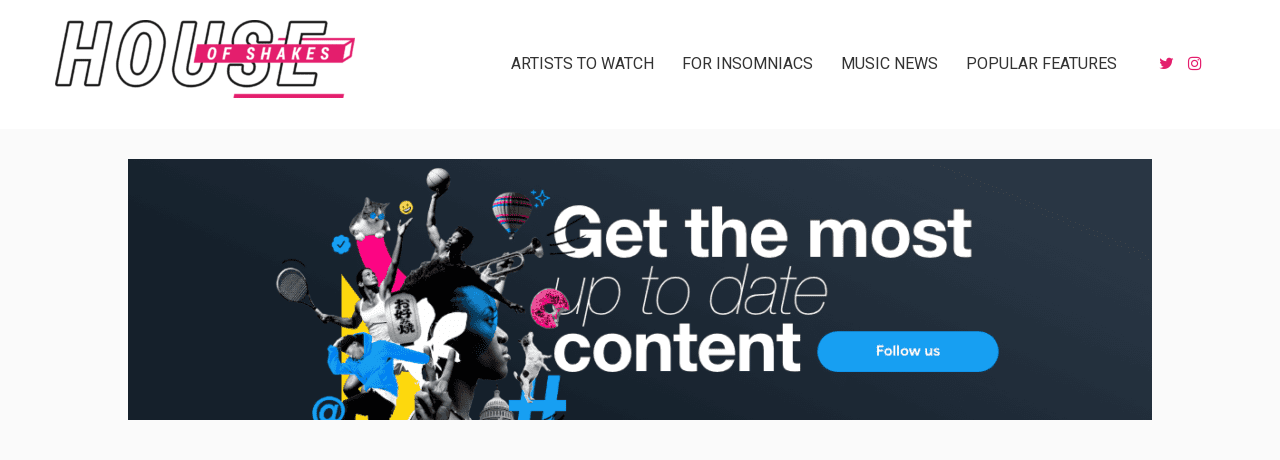

--- FILE ---
content_type: text/html; charset=UTF-8
request_url: https://houseofshakes.com/artists-to-watch/anchorman-the-legend-of-ron-burgundy-getting-4k-blu-ray-release-for-20th-anniversary/
body_size: 11953
content:
<!doctype html>
<html dir="ltr" lang="en" prefix="og: https://ogp.me/ns#">
<head>
    <meta charset="UTF-8">
    <meta name="viewport" content="width=device-width, initial-scale=1">
    <link rel="profile" href="https://gmpg.org/xfn/11">
<meta name="google-site-verification" content="9yLLYZ2aYE528XXx2EbzozKduxlKc0hfPiYlpbnlUr8" />
    <title>Anchorman: The Legend of Ron Burgundy Getting 4K Blu-Ray Release for 20th Anniversary - House Of Shakes</title>
	<style>img:is([sizes="auto" i], [sizes^="auto," i]) { contain-intrinsic-size: 3000px 1500px }</style>
	
		<!-- All in One SEO 4.8.1.1 - aioseo.com -->
	<meta name="description" content="Will Ferrell and Adam McKay’s comedy classic Anchorman: The Legend of Ron Burgundy turns 20 this summer. To celebrate, the movie has received a 4K Ultra HD Blu-ray release hitting shelves on July 2nd.The anniversary set features two Blu-ray discs containing a remastered theatrical version of Anchorman in 4K Ultra HD, along with bonus content like" />
	<meta name="robots" content="max-image-preview:large" />
	<meta name="author" content="admin"/>
	<link rel="canonical" href="https://consequence.net/2024/04/anchorman-4k-blu-ray/" />
	<meta name="generator" content="All in One SEO (AIOSEO) 4.8.1.1" />
		<meta property="og:locale" content="en_US" />
		<meta property="og:site_name" content="House Of Shakes" />
		<meta property="og:type" content="article" />
		<meta property="og:title" content="Anchorman: The Legend of Ron Burgundy Getting 4K Blu-Ray Release for 20th Anniversary - House Of Shakes" />
		<meta property="og:description" content="Will Ferrell and Adam McKay’s comedy classic Anchorman: The Legend of Ron Burgundy turns 20 this summer. To celebrate, the movie has received a 4K Ultra HD Blu-ray release hitting shelves on July 2nd.The anniversary set features two Blu-ray discs containing a remastered theatrical version of Anchorman in 4K Ultra HD, along with bonus content like" />
		<meta property="og:url" content="https://consequence.net/2024/04/anchorman-4k-blu-ray/" />
		<meta property="og:image" content="https://houseofshakes.com/wp-content/uploads/2021/07/HouseofShakes-e1627370403664.png" />
		<meta property="og:image:secure_url" content="https://houseofshakes.com/wp-content/uploads/2021/07/HouseofShakes-e1627370403664.png" />
		<meta property="og:image:width" content="300" />
		<meta property="og:image:height" content="78" />
		<meta property="article:published_time" content="2024-04-29T19:53:47+00:00" />
		<meta property="article:modified_time" content="2024-04-29T20:09:47+00:00" />
		<meta name="twitter:card" content="summary_large_image" />
		<meta name="twitter:site" content="@houseofshakes85" />
		<meta name="twitter:title" content="Anchorman: The Legend of Ron Burgundy Getting 4K Blu-Ray Release for 20th Anniversary - House Of Shakes" />
		<meta name="twitter:description" content="Will Ferrell and Adam McKay’s comedy classic Anchorman: The Legend of Ron Burgundy turns 20 this summer. To celebrate, the movie has received a 4K Ultra HD Blu-ray release hitting shelves on July 2nd.The anniversary set features two Blu-ray discs containing a remastered theatrical version of Anchorman in 4K Ultra HD, along with bonus content like" />
		<meta name="twitter:creator" content="@houseofshakes85" />
		<meta name="twitter:image" content="https://houseofshakes.com/wp-content/uploads/2021/07/HouseofShakes-e1627370403664.png" />
		<meta name="twitter:label1" content="Written by" />
		<meta name="twitter:data1" content="admin" />
		<meta name="twitter:label2" content="Est. reading time" />
		<meta name="twitter:data2" content="1 minute" />
		<script type="application/ld+json" class="aioseo-schema">
			{"@context":"https:\/\/schema.org","@graph":[{"@type":"Article","@id":"https:\/\/houseofshakes.com\/artists-to-watch\/anchorman-the-legend-of-ron-burgundy-getting-4k-blu-ray-release-for-20th-anniversary\/#article","name":"Anchorman: The Legend of Ron Burgundy Getting 4K Blu-Ray Release for 20th Anniversary - House Of Shakes","headline":"Anchorman: The Legend of Ron Burgundy Getting 4K Blu-Ray Release for 20th Anniversary","author":{"@id":"https:\/\/houseofshakes.com\/author\/admin\/#author"},"publisher":{"@id":"https:\/\/houseofshakes.com\/#organization"},"image":{"@type":"ImageObject","url":"https:\/\/houseofshakes.com\/wp-content\/uploads\/2024\/04\/anchorman-20th-anniversary-blu-ray-scaled.jpg","width":1024,"height":576},"datePublished":"2024-04-29T19:53:47+00:00","dateModified":"2024-04-29T20:09:47+00:00","inLanguage":"en","mainEntityOfPage":{"@id":"https:\/\/houseofshakes.com\/artists-to-watch\/anchorman-the-legend-of-ron-burgundy-getting-4k-blu-ray-release-for-20th-anniversary\/#webpage"},"isPartOf":{"@id":"https:\/\/houseofshakes.com\/artists-to-watch\/anchorman-the-legend-of-ron-burgundy-getting-4k-blu-ray-release-for-20th-anniversary\/#webpage"},"articleSection":"Artists To Watch"},{"@type":"BreadcrumbList","@id":"https:\/\/houseofshakes.com\/artists-to-watch\/anchorman-the-legend-of-ron-burgundy-getting-4k-blu-ray-release-for-20th-anniversary\/#breadcrumblist","itemListElement":[{"@type":"ListItem","@id":"https:\/\/houseofshakes.com\/#listItem","position":1,"name":"Home","item":"https:\/\/houseofshakes.com\/","nextItem":{"@type":"ListItem","@id":"https:\/\/houseofshakes.com\/category\/artists-to-watch\/#listItem","name":"Artists To Watch"}},{"@type":"ListItem","@id":"https:\/\/houseofshakes.com\/category\/artists-to-watch\/#listItem","position":2,"name":"Artists To Watch","item":"https:\/\/houseofshakes.com\/category\/artists-to-watch\/","nextItem":{"@type":"ListItem","@id":"https:\/\/houseofshakes.com\/artists-to-watch\/anchorman-the-legend-of-ron-burgundy-getting-4k-blu-ray-release-for-20th-anniversary\/#listItem","name":"Anchorman: The Legend of Ron Burgundy Getting 4K Blu-Ray Release for 20th Anniversary"},"previousItem":{"@type":"ListItem","@id":"https:\/\/houseofshakes.com\/#listItem","name":"Home"}},{"@type":"ListItem","@id":"https:\/\/houseofshakes.com\/artists-to-watch\/anchorman-the-legend-of-ron-burgundy-getting-4k-blu-ray-release-for-20th-anniversary\/#listItem","position":3,"name":"Anchorman: The Legend of Ron Burgundy Getting 4K Blu-Ray Release for 20th Anniversary","previousItem":{"@type":"ListItem","@id":"https:\/\/houseofshakes.com\/category\/artists-to-watch\/#listItem","name":"Artists To Watch"}}]},{"@type":"Organization","@id":"https:\/\/houseofshakes.com\/#organization","name":"houseofshakes","description":"All About The Latest Music Updates - HouseOfShakes","url":"https:\/\/houseofshakes.com\/","logo":{"@type":"ImageObject","url":"https:\/\/houseofshakes.com\/wp-content\/uploads\/2021\/07\/HouseofShakes-e1627370403664.png","@id":"https:\/\/houseofshakes.com\/artists-to-watch\/anchorman-the-legend-of-ron-burgundy-getting-4k-blu-ray-release-for-20th-anniversary\/#organizationLogo","width":300,"height":78},"image":{"@id":"https:\/\/houseofshakes.com\/artists-to-watch\/anchorman-the-legend-of-ron-burgundy-getting-4k-blu-ray-release-for-20th-anniversary\/#organizationLogo"},"sameAs":["https:\/\/twitter.com\/houseofshakes85","https:\/\/instagram.com\/HouseOfShakes\/"]},{"@type":"Person","@id":"https:\/\/houseofshakes.com\/author\/admin\/#author","url":"https:\/\/houseofshakes.com\/author\/admin\/","name":"admin","image":{"@type":"ImageObject","@id":"https:\/\/houseofshakes.com\/artists-to-watch\/anchorman-the-legend-of-ron-burgundy-getting-4k-blu-ray-release-for-20th-anniversary\/#authorImage","url":"https:\/\/secure.gravatar.com\/avatar\/6539e2ad945ba67433e6a265e5385819?s=96&d=mm&r=g","width":96,"height":96,"caption":"admin"}},{"@type":"WebPage","@id":"https:\/\/houseofshakes.com\/artists-to-watch\/anchorman-the-legend-of-ron-burgundy-getting-4k-blu-ray-release-for-20th-anniversary\/#webpage","url":"https:\/\/houseofshakes.com\/artists-to-watch\/anchorman-the-legend-of-ron-burgundy-getting-4k-blu-ray-release-for-20th-anniversary\/","name":"Anchorman: The Legend of Ron Burgundy Getting 4K Blu-Ray Release for 20th Anniversary - House Of Shakes","description":"Will Ferrell and Adam McKay\u2019s comedy classic Anchorman: The Legend of Ron Burgundy turns 20 this summer. To celebrate, the movie has received a 4K Ultra HD Blu-ray release hitting shelves on July 2nd.The anniversary set features two Blu-ray discs containing a remastered theatrical version of Anchorman in 4K Ultra HD, along with bonus content like","inLanguage":"en","isPartOf":{"@id":"https:\/\/houseofshakes.com\/#website"},"breadcrumb":{"@id":"https:\/\/houseofshakes.com\/artists-to-watch\/anchorman-the-legend-of-ron-burgundy-getting-4k-blu-ray-release-for-20th-anniversary\/#breadcrumblist"},"author":{"@id":"https:\/\/houseofshakes.com\/author\/admin\/#author"},"creator":{"@id":"https:\/\/houseofshakes.com\/author\/admin\/#author"},"image":{"@type":"ImageObject","url":"https:\/\/houseofshakes.com\/wp-content\/uploads\/2024\/04\/anchorman-20th-anniversary-blu-ray-scaled.jpg","@id":"https:\/\/houseofshakes.com\/artists-to-watch\/anchorman-the-legend-of-ron-burgundy-getting-4k-blu-ray-release-for-20th-anniversary\/#mainImage","width":1024,"height":576},"primaryImageOfPage":{"@id":"https:\/\/houseofshakes.com\/artists-to-watch\/anchorman-the-legend-of-ron-burgundy-getting-4k-blu-ray-release-for-20th-anniversary\/#mainImage"},"datePublished":"2024-04-29T19:53:47+00:00","dateModified":"2024-04-29T20:09:47+00:00"},{"@type":"WebSite","@id":"https:\/\/houseofshakes.com\/#website","url":"https:\/\/houseofshakes.com\/","name":"House Of Shakes","description":"All About The Latest Music Updates - HouseOfShakes","inLanguage":"en","publisher":{"@id":"https:\/\/houseofshakes.com\/#organization"}}]}
		</script>
		<!-- All in One SEO -->

<link rel='dns-prefetch' href='//www.googletagmanager.com' />
<link rel='dns-prefetch' href='//fonts.googleapis.com' />
<link rel="alternate" type="application/rss+xml" title="House Of Shakes &raquo; Feed" href="https://houseofshakes.com/feed/" />
<script type="text/javascript">
/* <![CDATA[ */
window._wpemojiSettings = {"baseUrl":"https:\/\/s.w.org\/images\/core\/emoji\/15.0.3\/72x72\/","ext":".png","svgUrl":"https:\/\/s.w.org\/images\/core\/emoji\/15.0.3\/svg\/","svgExt":".svg","source":{"concatemoji":"https:\/\/houseofshakes.com\/wp-includes\/js\/wp-emoji-release.min.js?ver=6.7.4"}};
/*! This file is auto-generated */
!function(i,n){var o,s,e;function c(e){try{var t={supportTests:e,timestamp:(new Date).valueOf()};sessionStorage.setItem(o,JSON.stringify(t))}catch(e){}}function p(e,t,n){e.clearRect(0,0,e.canvas.width,e.canvas.height),e.fillText(t,0,0);var t=new Uint32Array(e.getImageData(0,0,e.canvas.width,e.canvas.height).data),r=(e.clearRect(0,0,e.canvas.width,e.canvas.height),e.fillText(n,0,0),new Uint32Array(e.getImageData(0,0,e.canvas.width,e.canvas.height).data));return t.every(function(e,t){return e===r[t]})}function u(e,t,n){switch(t){case"flag":return n(e,"\ud83c\udff3\ufe0f\u200d\u26a7\ufe0f","\ud83c\udff3\ufe0f\u200b\u26a7\ufe0f")?!1:!n(e,"\ud83c\uddfa\ud83c\uddf3","\ud83c\uddfa\u200b\ud83c\uddf3")&&!n(e,"\ud83c\udff4\udb40\udc67\udb40\udc62\udb40\udc65\udb40\udc6e\udb40\udc67\udb40\udc7f","\ud83c\udff4\u200b\udb40\udc67\u200b\udb40\udc62\u200b\udb40\udc65\u200b\udb40\udc6e\u200b\udb40\udc67\u200b\udb40\udc7f");case"emoji":return!n(e,"\ud83d\udc26\u200d\u2b1b","\ud83d\udc26\u200b\u2b1b")}return!1}function f(e,t,n){var r="undefined"!=typeof WorkerGlobalScope&&self instanceof WorkerGlobalScope?new OffscreenCanvas(300,150):i.createElement("canvas"),a=r.getContext("2d",{willReadFrequently:!0}),o=(a.textBaseline="top",a.font="600 32px Arial",{});return e.forEach(function(e){o[e]=t(a,e,n)}),o}function t(e){var t=i.createElement("script");t.src=e,t.defer=!0,i.head.appendChild(t)}"undefined"!=typeof Promise&&(o="wpEmojiSettingsSupports",s=["flag","emoji"],n.supports={everything:!0,everythingExceptFlag:!0},e=new Promise(function(e){i.addEventListener("DOMContentLoaded",e,{once:!0})}),new Promise(function(t){var n=function(){try{var e=JSON.parse(sessionStorage.getItem(o));if("object"==typeof e&&"number"==typeof e.timestamp&&(new Date).valueOf()<e.timestamp+604800&&"object"==typeof e.supportTests)return e.supportTests}catch(e){}return null}();if(!n){if("undefined"!=typeof Worker&&"undefined"!=typeof OffscreenCanvas&&"undefined"!=typeof URL&&URL.createObjectURL&&"undefined"!=typeof Blob)try{var e="postMessage("+f.toString()+"("+[JSON.stringify(s),u.toString(),p.toString()].join(",")+"));",r=new Blob([e],{type:"text/javascript"}),a=new Worker(URL.createObjectURL(r),{name:"wpTestEmojiSupports"});return void(a.onmessage=function(e){c(n=e.data),a.terminate(),t(n)})}catch(e){}c(n=f(s,u,p))}t(n)}).then(function(e){for(var t in e)n.supports[t]=e[t],n.supports.everything=n.supports.everything&&n.supports[t],"flag"!==t&&(n.supports.everythingExceptFlag=n.supports.everythingExceptFlag&&n.supports[t]);n.supports.everythingExceptFlag=n.supports.everythingExceptFlag&&!n.supports.flag,n.DOMReady=!1,n.readyCallback=function(){n.DOMReady=!0}}).then(function(){return e}).then(function(){var e;n.supports.everything||(n.readyCallback(),(e=n.source||{}).concatemoji?t(e.concatemoji):e.wpemoji&&e.twemoji&&(t(e.twemoji),t(e.wpemoji)))}))}((window,document),window._wpemojiSettings);
/* ]]> */
</script>
<style id='wp-emoji-styles-inline-css' type='text/css'>

	img.wp-smiley, img.emoji {
		display: inline !important;
		border: none !important;
		box-shadow: none !important;
		height: 1em !important;
		width: 1em !important;
		margin: 0 0.07em !important;
		vertical-align: -0.1em !important;
		background: none !important;
		padding: 0 !important;
	}
</style>
<link rel='stylesheet' id='wp-block-library-css' href='https://houseofshakes.com/wp-includes/css/dist/block-library/style.min.css?ver=6.7.4' type='text/css' media='all' />
<style id='wp-block-library-theme-inline-css' type='text/css'>
.wp-block-audio :where(figcaption){color:#555;font-size:13px;text-align:center}.is-dark-theme .wp-block-audio :where(figcaption){color:#ffffffa6}.wp-block-audio{margin:0 0 1em}.wp-block-code{border:1px solid #ccc;border-radius:4px;font-family:Menlo,Consolas,monaco,monospace;padding:.8em 1em}.wp-block-embed :where(figcaption){color:#555;font-size:13px;text-align:center}.is-dark-theme .wp-block-embed :where(figcaption){color:#ffffffa6}.wp-block-embed{margin:0 0 1em}.blocks-gallery-caption{color:#555;font-size:13px;text-align:center}.is-dark-theme .blocks-gallery-caption{color:#ffffffa6}:root :where(.wp-block-image figcaption){color:#555;font-size:13px;text-align:center}.is-dark-theme :root :where(.wp-block-image figcaption){color:#ffffffa6}.wp-block-image{margin:0 0 1em}.wp-block-pullquote{border-bottom:4px solid;border-top:4px solid;color:currentColor;margin-bottom:1.75em}.wp-block-pullquote cite,.wp-block-pullquote footer,.wp-block-pullquote__citation{color:currentColor;font-size:.8125em;font-style:normal;text-transform:uppercase}.wp-block-quote{border-left:.25em solid;margin:0 0 1.75em;padding-left:1em}.wp-block-quote cite,.wp-block-quote footer{color:currentColor;font-size:.8125em;font-style:normal;position:relative}.wp-block-quote:where(.has-text-align-right){border-left:none;border-right:.25em solid;padding-left:0;padding-right:1em}.wp-block-quote:where(.has-text-align-center){border:none;padding-left:0}.wp-block-quote.is-large,.wp-block-quote.is-style-large,.wp-block-quote:where(.is-style-plain){border:none}.wp-block-search .wp-block-search__label{font-weight:700}.wp-block-search__button{border:1px solid #ccc;padding:.375em .625em}:where(.wp-block-group.has-background){padding:1.25em 2.375em}.wp-block-separator.has-css-opacity{opacity:.4}.wp-block-separator{border:none;border-bottom:2px solid;margin-left:auto;margin-right:auto}.wp-block-separator.has-alpha-channel-opacity{opacity:1}.wp-block-separator:not(.is-style-wide):not(.is-style-dots){width:100px}.wp-block-separator.has-background:not(.is-style-dots){border-bottom:none;height:1px}.wp-block-separator.has-background:not(.is-style-wide):not(.is-style-dots){height:2px}.wp-block-table{margin:0 0 1em}.wp-block-table td,.wp-block-table th{word-break:normal}.wp-block-table :where(figcaption){color:#555;font-size:13px;text-align:center}.is-dark-theme .wp-block-table :where(figcaption){color:#ffffffa6}.wp-block-video :where(figcaption){color:#555;font-size:13px;text-align:center}.is-dark-theme .wp-block-video :where(figcaption){color:#ffffffa6}.wp-block-video{margin:0 0 1em}:root :where(.wp-block-template-part.has-background){margin-bottom:0;margin-top:0;padding:1.25em 2.375em}
</style>
<style id='classic-theme-styles-inline-css' type='text/css'>
/*! This file is auto-generated */
.wp-block-button__link{color:#fff;background-color:#32373c;border-radius:9999px;box-shadow:none;text-decoration:none;padding:calc(.667em + 2px) calc(1.333em + 2px);font-size:1.125em}.wp-block-file__button{background:#32373c;color:#fff;text-decoration:none}
</style>
<style id='global-styles-inline-css' type='text/css'>
:root{--wp--preset--aspect-ratio--square: 1;--wp--preset--aspect-ratio--4-3: 4/3;--wp--preset--aspect-ratio--3-4: 3/4;--wp--preset--aspect-ratio--3-2: 3/2;--wp--preset--aspect-ratio--2-3: 2/3;--wp--preset--aspect-ratio--16-9: 16/9;--wp--preset--aspect-ratio--9-16: 9/16;--wp--preset--color--black: #000000;--wp--preset--color--cyan-bluish-gray: #abb8c3;--wp--preset--color--white: #ffffff;--wp--preset--color--pale-pink: #f78da7;--wp--preset--color--vivid-red: #cf2e2e;--wp--preset--color--luminous-vivid-orange: #ff6900;--wp--preset--color--luminous-vivid-amber: #fcb900;--wp--preset--color--light-green-cyan: #7bdcb5;--wp--preset--color--vivid-green-cyan: #00d084;--wp--preset--color--pale-cyan-blue: #8ed1fc;--wp--preset--color--vivid-cyan-blue: #0693e3;--wp--preset--color--vivid-purple: #9b51e0;--wp--preset--gradient--vivid-cyan-blue-to-vivid-purple: linear-gradient(135deg,rgba(6,147,227,1) 0%,rgb(155,81,224) 100%);--wp--preset--gradient--light-green-cyan-to-vivid-green-cyan: linear-gradient(135deg,rgb(122,220,180) 0%,rgb(0,208,130) 100%);--wp--preset--gradient--luminous-vivid-amber-to-luminous-vivid-orange: linear-gradient(135deg,rgba(252,185,0,1) 0%,rgba(255,105,0,1) 100%);--wp--preset--gradient--luminous-vivid-orange-to-vivid-red: linear-gradient(135deg,rgba(255,105,0,1) 0%,rgb(207,46,46) 100%);--wp--preset--gradient--very-light-gray-to-cyan-bluish-gray: linear-gradient(135deg,rgb(238,238,238) 0%,rgb(169,184,195) 100%);--wp--preset--gradient--cool-to-warm-spectrum: linear-gradient(135deg,rgb(74,234,220) 0%,rgb(151,120,209) 20%,rgb(207,42,186) 40%,rgb(238,44,130) 60%,rgb(251,105,98) 80%,rgb(254,248,76) 100%);--wp--preset--gradient--blush-light-purple: linear-gradient(135deg,rgb(255,206,236) 0%,rgb(152,150,240) 100%);--wp--preset--gradient--blush-bordeaux: linear-gradient(135deg,rgb(254,205,165) 0%,rgb(254,45,45) 50%,rgb(107,0,62) 100%);--wp--preset--gradient--luminous-dusk: linear-gradient(135deg,rgb(255,203,112) 0%,rgb(199,81,192) 50%,rgb(65,88,208) 100%);--wp--preset--gradient--pale-ocean: linear-gradient(135deg,rgb(255,245,203) 0%,rgb(182,227,212) 50%,rgb(51,167,181) 100%);--wp--preset--gradient--electric-grass: linear-gradient(135deg,rgb(202,248,128) 0%,rgb(113,206,126) 100%);--wp--preset--gradient--midnight: linear-gradient(135deg,rgb(2,3,129) 0%,rgb(40,116,252) 100%);--wp--preset--font-size--small: 16px;--wp--preset--font-size--medium: 20px;--wp--preset--font-size--large: 25px;--wp--preset--font-size--x-large: 42px;--wp--preset--font-size--larger: 35px;--wp--preset--spacing--20: 0.44rem;--wp--preset--spacing--30: 0.67rem;--wp--preset--spacing--40: 1rem;--wp--preset--spacing--50: 1.5rem;--wp--preset--spacing--60: 2.25rem;--wp--preset--spacing--70: 3.38rem;--wp--preset--spacing--80: 5.06rem;--wp--preset--shadow--natural: 6px 6px 9px rgba(0, 0, 0, 0.2);--wp--preset--shadow--deep: 12px 12px 50px rgba(0, 0, 0, 0.4);--wp--preset--shadow--sharp: 6px 6px 0px rgba(0, 0, 0, 0.2);--wp--preset--shadow--outlined: 6px 6px 0px -3px rgba(255, 255, 255, 1), 6px 6px rgba(0, 0, 0, 1);--wp--preset--shadow--crisp: 6px 6px 0px rgba(0, 0, 0, 1);}:where(.is-layout-flex){gap: 0.5em;}:where(.is-layout-grid){gap: 0.5em;}body .is-layout-flex{display: flex;}.is-layout-flex{flex-wrap: wrap;align-items: center;}.is-layout-flex > :is(*, div){margin: 0;}body .is-layout-grid{display: grid;}.is-layout-grid > :is(*, div){margin: 0;}:where(.wp-block-columns.is-layout-flex){gap: 2em;}:where(.wp-block-columns.is-layout-grid){gap: 2em;}:where(.wp-block-post-template.is-layout-flex){gap: 1.25em;}:where(.wp-block-post-template.is-layout-grid){gap: 1.25em;}.has-black-color{color: var(--wp--preset--color--black) !important;}.has-cyan-bluish-gray-color{color: var(--wp--preset--color--cyan-bluish-gray) !important;}.has-white-color{color: var(--wp--preset--color--white) !important;}.has-pale-pink-color{color: var(--wp--preset--color--pale-pink) !important;}.has-vivid-red-color{color: var(--wp--preset--color--vivid-red) !important;}.has-luminous-vivid-orange-color{color: var(--wp--preset--color--luminous-vivid-orange) !important;}.has-luminous-vivid-amber-color{color: var(--wp--preset--color--luminous-vivid-amber) !important;}.has-light-green-cyan-color{color: var(--wp--preset--color--light-green-cyan) !important;}.has-vivid-green-cyan-color{color: var(--wp--preset--color--vivid-green-cyan) !important;}.has-pale-cyan-blue-color{color: var(--wp--preset--color--pale-cyan-blue) !important;}.has-vivid-cyan-blue-color{color: var(--wp--preset--color--vivid-cyan-blue) !important;}.has-vivid-purple-color{color: var(--wp--preset--color--vivid-purple) !important;}.has-black-background-color{background-color: var(--wp--preset--color--black) !important;}.has-cyan-bluish-gray-background-color{background-color: var(--wp--preset--color--cyan-bluish-gray) !important;}.has-white-background-color{background-color: var(--wp--preset--color--white) !important;}.has-pale-pink-background-color{background-color: var(--wp--preset--color--pale-pink) !important;}.has-vivid-red-background-color{background-color: var(--wp--preset--color--vivid-red) !important;}.has-luminous-vivid-orange-background-color{background-color: var(--wp--preset--color--luminous-vivid-orange) !important;}.has-luminous-vivid-amber-background-color{background-color: var(--wp--preset--color--luminous-vivid-amber) !important;}.has-light-green-cyan-background-color{background-color: var(--wp--preset--color--light-green-cyan) !important;}.has-vivid-green-cyan-background-color{background-color: var(--wp--preset--color--vivid-green-cyan) !important;}.has-pale-cyan-blue-background-color{background-color: var(--wp--preset--color--pale-cyan-blue) !important;}.has-vivid-cyan-blue-background-color{background-color: var(--wp--preset--color--vivid-cyan-blue) !important;}.has-vivid-purple-background-color{background-color: var(--wp--preset--color--vivid-purple) !important;}.has-black-border-color{border-color: var(--wp--preset--color--black) !important;}.has-cyan-bluish-gray-border-color{border-color: var(--wp--preset--color--cyan-bluish-gray) !important;}.has-white-border-color{border-color: var(--wp--preset--color--white) !important;}.has-pale-pink-border-color{border-color: var(--wp--preset--color--pale-pink) !important;}.has-vivid-red-border-color{border-color: var(--wp--preset--color--vivid-red) !important;}.has-luminous-vivid-orange-border-color{border-color: var(--wp--preset--color--luminous-vivid-orange) !important;}.has-luminous-vivid-amber-border-color{border-color: var(--wp--preset--color--luminous-vivid-amber) !important;}.has-light-green-cyan-border-color{border-color: var(--wp--preset--color--light-green-cyan) !important;}.has-vivid-green-cyan-border-color{border-color: var(--wp--preset--color--vivid-green-cyan) !important;}.has-pale-cyan-blue-border-color{border-color: var(--wp--preset--color--pale-cyan-blue) !important;}.has-vivid-cyan-blue-border-color{border-color: var(--wp--preset--color--vivid-cyan-blue) !important;}.has-vivid-purple-border-color{border-color: var(--wp--preset--color--vivid-purple) !important;}.has-vivid-cyan-blue-to-vivid-purple-gradient-background{background: var(--wp--preset--gradient--vivid-cyan-blue-to-vivid-purple) !important;}.has-light-green-cyan-to-vivid-green-cyan-gradient-background{background: var(--wp--preset--gradient--light-green-cyan-to-vivid-green-cyan) !important;}.has-luminous-vivid-amber-to-luminous-vivid-orange-gradient-background{background: var(--wp--preset--gradient--luminous-vivid-amber-to-luminous-vivid-orange) !important;}.has-luminous-vivid-orange-to-vivid-red-gradient-background{background: var(--wp--preset--gradient--luminous-vivid-orange-to-vivid-red) !important;}.has-very-light-gray-to-cyan-bluish-gray-gradient-background{background: var(--wp--preset--gradient--very-light-gray-to-cyan-bluish-gray) !important;}.has-cool-to-warm-spectrum-gradient-background{background: var(--wp--preset--gradient--cool-to-warm-spectrum) !important;}.has-blush-light-purple-gradient-background{background: var(--wp--preset--gradient--blush-light-purple) !important;}.has-blush-bordeaux-gradient-background{background: var(--wp--preset--gradient--blush-bordeaux) !important;}.has-luminous-dusk-gradient-background{background: var(--wp--preset--gradient--luminous-dusk) !important;}.has-pale-ocean-gradient-background{background: var(--wp--preset--gradient--pale-ocean) !important;}.has-electric-grass-gradient-background{background: var(--wp--preset--gradient--electric-grass) !important;}.has-midnight-gradient-background{background: var(--wp--preset--gradient--midnight) !important;}.has-small-font-size{font-size: var(--wp--preset--font-size--small) !important;}.has-medium-font-size{font-size: var(--wp--preset--font-size--medium) !important;}.has-large-font-size{font-size: var(--wp--preset--font-size--large) !important;}.has-x-large-font-size{font-size: var(--wp--preset--font-size--x-large) !important;}
:where(.wp-block-post-template.is-layout-flex){gap: 1.25em;}:where(.wp-block-post-template.is-layout-grid){gap: 1.25em;}
:where(.wp-block-columns.is-layout-flex){gap: 2em;}:where(.wp-block-columns.is-layout-grid){gap: 2em;}
:root :where(.wp-block-pullquote){font-size: 1.5em;line-height: 1.6;}
</style>
<link rel='stylesheet' id='contact-form-7-css' href='https://houseofshakes.com/wp-content/plugins/contact-form-7/includes/css/styles.css?ver=6.0.6' type='text/css' media='all' />
<link rel='stylesheet' id='gist-style-css' href='https://houseofshakes.com/wp-content/themes/gist/style.css?ver=6.7.4' type='text/css' media='all' />
<style id='gist-style-inline-css' type='text/css'>
body { font-family: Roboto; }body { font-size: 16px; }body { line-height : 1.7; }.breadcrumbs span.breadcrumb, .nav-links a, .search-form input[type=submit], #toTop, .candid-pagination .page-numbers.current, .candid-pagination .page-numbers:hover  { background : #e41e6d; }.search-form input.search-field, .sticky .p-15, .related-post-entries li, .candid-pagination .page-numbers { border-color : #e41e6d; }.error-404 h1, .no-results h1, a, a:visited, .related-post-entries .title:hover, .entry-title a:hover, .featured-post-title a:hover, .entry-meta.entry-category a,.widget li a:hover, .widget h1 a:hover, .widget h2 a:hover, .widget h3 a:hover, .site-title a, .site-title a:visited, .main-navigation ul li a:hover { color : #e41e6d; }.btn-primary { border: 2px solid #e41e6d;}
</style>
<link rel='stylesheet' id='blog-cycle-style-css' href='https://houseofshakes.com/wp-content/themes/blog-cycle/style.css?ver=6.7.4' type='text/css' media='all' />
<style id='blog-cycle-style-inline-css' type='text/css'>
h1, h2, h3, h4, h5, h6, .site-title { font-family: Roboto; }
</style>
<link rel='stylesheet' id='blog-cycle-googleapis-css' href='//fonts.googleapis.com/css?family=Roboto' type='text/css' media='' />
<link rel='stylesheet' id='gist-googleapis-css' href='//fonts.googleapis.com/css?family=Roboto&#038;ver=6.7.4' type='text/css' media='all' />
<link rel='stylesheet' id='gist-google-fonts-css' href='//fonts.googleapis.com/css?family=Oswald&#038;ver=6.7.4' type='text/css' media='all' />
<link rel='stylesheet' id='font-awesome-css' href='https://houseofshakes.com/wp-content/themes/gist/candidthemes/assets/framework/Font-Awesome/css/font-awesome.min.css?ver=4.7.0' type='text/css' media='all' />
<script type="text/javascript" src="https://houseofshakes.com/wp-includes/js/jquery/jquery.min.js?ver=3.7.1" id="jquery-core-js"></script>
<script type="text/javascript" src="https://houseofshakes.com/wp-includes/js/jquery/jquery-migrate.min.js?ver=3.4.1" id="jquery-migrate-js"></script>

<!-- Google tag (gtag.js) snippet added by Site Kit -->

<!-- Google Analytics snippet added by Site Kit -->
<script type="text/javascript" src="https://www.googletagmanager.com/gtag/js?id=GT-NNXKXRR" id="google_gtagjs-js" async></script>
<script type="text/javascript" id="google_gtagjs-js-after">
/* <![CDATA[ */
window.dataLayer = window.dataLayer || [];function gtag(){dataLayer.push(arguments);}
gtag("set","linker",{"domains":["houseofshakes.com"]});
gtag("js", new Date());
gtag("set", "developer_id.dZTNiMT", true);
gtag("config", "GT-NNXKXRR");
/* ]]> */
</script>

<!-- End Google tag (gtag.js) snippet added by Site Kit -->
<link rel="https://api.w.org/" href="https://houseofshakes.com/wp-json/" /><link rel="alternate" title="JSON" type="application/json" href="https://houseofshakes.com/wp-json/wp/v2/posts/65860" /><link rel="EditURI" type="application/rsd+xml" title="RSD" href="https://houseofshakes.com/xmlrpc.php?rsd" />
<meta name="generator" content="WordPress 6.7.4" />
<link rel='shortlink' href='https://houseofshakes.com/?p=65860' />
<link rel="alternate" title="oEmbed (JSON)" type="application/json+oembed" href="https://houseofshakes.com/wp-json/oembed/1.0/embed?url=https%3A%2F%2Fhouseofshakes.com%2Fartists-to-watch%2Fanchorman-the-legend-of-ron-burgundy-getting-4k-blu-ray-release-for-20th-anniversary%2F" />
<link rel="alternate" title="oEmbed (XML)" type="text/xml+oembed" href="https://houseofshakes.com/wp-json/oembed/1.0/embed?url=https%3A%2F%2Fhouseofshakes.com%2Fartists-to-watch%2Fanchorman-the-legend-of-ron-burgundy-getting-4k-blu-ray-release-for-20th-anniversary%2F&#038;format=xml" />
<meta name="generator" content="Site Kit by Google 1.150.0" /><meta name="generator" content="Feed to Post 3.16.3" />
		<style type="text/css">
					.site-title,
			.site-description {
				position: absolute;
				clip: rect(1px, 1px, 1px, 1px);
			}
				</style>
		<link rel="icon" href="https://houseofshakes.com/wp-content/uploads/2021/07/HouseofShakes-e1627370403664-150x78.png" sizes="32x32" />
<link rel="icon" href="https://houseofshakes.com/wp-content/uploads/2021/07/HouseofShakes-e1627370403664.png" sizes="192x192" />
<link rel="apple-touch-icon" href="https://houseofshakes.com/wp-content/uploads/2021/07/HouseofShakes-e1627370403664.png" />
<meta name="msapplication-TileImage" content="https://houseofshakes.com/wp-content/uploads/2021/07/HouseofShakes-e1627370403664.png" />
	
<!-- Global site tag (gtag.js) - Google Analytics -->
<script async src="https://www.googletagmanager.com/gtag/js?id=UA-80554610-4"></script>
<script>
  window.dataLayer = window.dataLayer || [];
  function gtag(){dataLayer.push(arguments);}
  gtag('js', new Date());

  gtag('config', 'UA-80554610-4');
</script>

	
</head>

<body class="post-template-default single single-post postid-65860 single-format-standard wp-custom-logo wp-embed-responsive ct-sticky-sidebar right-sidebar">
    <div id="page" class="site container-main">
        <a class="skip-link screen-reader-text" href="#content">Skip to content</a>

    <header id="masthead" class="site-header" role="banner">
    <div class="site-branding right-menu-blk">
        <div class="container-inner">
            <div class="header-wrapper">
                <div class="logo-wrapper">
                    <a href="https://houseofshakes.com/" class="custom-logo-link" rel="home"><img width="300" height="78" src="https://houseofshakes.com/wp-content/uploads/2021/07/HouseofShakes-e1627370403664.png" class="custom-logo" alt="House Of Shakes" decoding="async" /></a>                        <p class="site-title"><a href="https://houseofshakes.com/"
                                                 rel="home">House Of Shakes</a></p>
                                            <p class="site-description">All About The Latest Music Updates &#8211; HouseOfShakes</p>
                                    </div>
                <div class="main-navigation-wrapper clear">
                    <div id="mainnav-wrap clear">
                        <nav id="site-navigation" class="main-navigation" role="navigation">
                            <button class="menu-toggle" aria-controls="primary-menu" aria-expanded="false"><i
                                        class="fa fa-bars"></i>
                            </button>
                            <div class="menu-main-menu-container"><ul id="primary-menu" class="menu"><li id="menu-item-13" class="menu-item menu-item-type-taxonomy menu-item-object-category current-post-ancestor current-menu-parent current-post-parent menu-item-13"><a href="https://houseofshakes.com/category/artists-to-watch/">Artists To Watch</a></li>
<li id="menu-item-14" class="menu-item menu-item-type-taxonomy menu-item-object-category menu-item-14"><a href="https://houseofshakes.com/category/for-insomniacs/">for Insomniacs</a></li>
<li id="menu-item-15" class="menu-item menu-item-type-taxonomy menu-item-object-category menu-item-15"><a href="https://houseofshakes.com/category/music-news/">Music News</a></li>
<li id="menu-item-16" class="menu-item menu-item-type-taxonomy menu-item-object-category menu-item-16"><a href="https://houseofshakes.com/category/popular-features/">Popular Features</a></li>
</ul></div>                        </nav>
                        <!-- #site-navigation -->
                    </div>
                    <!-- <div id="mainnav-wrap"> -->
                </div>
                <div class="soc-icons">
                    <a href="https://twitter.com/houseofshakes85" target="_blank"><i class="fa fa-twitter"></i></a>
                    <a href="https://www.instagram.com/HouseOfShakes" target="_blank"><i class="fa fa-instagram"></i></a>
                </div>
            </div>
        </div>
        <!-- .container-inner -->
    </div>
    <!-- .site-branding -->


</header> <!-- <header id="masthead" class="site-header" role="banner"> -->                <!-- #masthead -->
                <div class="header-image-block">
                                    </div>

                <div id="content" class="site-content container-inner p-t-15">


                
                    <div class="banner">

                        <section id="media_image-2" class="banner widget_media_image"><a href="https://twitter.com/houseofshakes85" target="_blank"><img width="1024" height="261" src="https://houseofshakes.com/wp-content/uploads/2021/07/Twitter-House-of-shakes.png" class="image wp-image-21700  attachment-full size-full" alt="" style="max-width: 100%; height: auto;" decoding="async" fetchpriority="high" srcset="https://houseofshakes.com/wp-content/uploads/2021/07/Twitter-House-of-shakes.png 1024w, https://houseofshakes.com/wp-content/uploads/2021/07/Twitter-House-of-shakes-300x77.png 300w, https://houseofshakes.com/wp-content/uploads/2021/07/Twitter-House-of-shakes-768x196.png 768w" sizes="(max-width: 1024px) 100vw, 1024px" /></a></section>
                    </div>

                
	<div id="primary" class="content-area">
		<main id="main" class="site-main">
			<div class="breadcrumbs">
                            </div>
		
<article id="post-65860" class="post-65860 post type-post status-publish format-standard has-post-thumbnail hentry category-artists-to-watch">
    <div class="p-15 ct-image-align clear">
        <div class="ct-featured-image">
            
            <div class="post-thumbnail">
                <img width="1024" height="576" src="https://houseofshakes.com/wp-content/uploads/2024/04/anchorman-20th-anniversary-blu-ray-scaled.jpg" class="attachment-gist-large-thumb size-gist-large-thumb wp-post-image" alt="" decoding="async" srcset="https://houseofshakes.com/wp-content/uploads/2024/04/anchorman-20th-anniversary-blu-ray-scaled.jpg 1024w, https://houseofshakes.com/wp-content/uploads/2024/04/anchorman-20th-anniversary-blu-ray-300x169.jpg 300w, https://houseofshakes.com/wp-content/uploads/2024/04/anchorman-20th-anniversary-blu-ray-768x432.jpg 768w" sizes="(max-width: 1024px) 100vw, 1024px" />            </div><!-- .post-thumbnail -->

                </div>
        <div class="entry-content">
            <header class="entry-header">
                <h1 class="entry-title">Anchorman: The Legend of Ron Burgundy Getting 4K Blu-Ray Release for 20th Anniversary</h1>    </header>
    <!-- .entry-header -->
    <div></div>
<p><a href="https://consequence.net/tag/will-ferrell/" target="_blank" rel="noopener">Will Ferrell</a> and <a href="https://consequence.net/tag/adam-mckay/" target="_blank" rel="noopener">Adam McKay</a>’s comedy classic <em>Anchorman: The Legend of Ron Burgundy</em> turns 20 this summer. To celebrate, the movie has received a 4K Ultra HD Blu-ray release hitting shelves on July 2nd.</p>
<p>The anniversary set features two Blu-ray discs containing a remastered theatrical version of <em>Anchorman</em> in 4K Ultra HD, along with bonus content like cast auditions, deleted scenes, bloopers, and a music video for “Afternoon Delight.” Also included are an extended cut and the companion film <em>Wake Up, Ron Burgundy: The Lost Movie</em>. <a href="https://amzn.to/49ZAnXh" target="_blank" rel="nofollow noopener noreferrer">Pre-orders</a> are ongoing.</p>
<p>Ferrell starred in <em>Anchorman</em> as chauvinist San Diego news anchor Ron Burgundy, who experiences a rapid fall from grace when he reacts poorly to a female reporter named Veronica Corningstone (played by Christina Applegate) receiving a promotion to co-anchor.</p>
<div class="ad ad-section card">
    <span class="ad-title">Advertisement</span></p>
</div>
<div class="video_container">
<p>Related Video</p>
</div>
<p>McKay helmed the film in his directorial debut and co-wrote the script with Ferrell. <em>Anchorman</em> also featured Paul Rudd, Steve Carell, and David Koechner as the loyal Channel 4 news team, with the late Fred Willard playing KVWN news director Ed Harken.</p>
<p>Neither a huge blockbuster hit nor critically acclaimed, <em>Anchorman</em> became beloved over time, spawning the 2013 sequel, <em>Anchorman 2: The Legend Continues</em>.</p>

    <footer class="entry-footer">
        </footer>
<!-- .entry-footer -->
</div>
<!-- .entry-content -->
</div>
<!-- .p-15 -->
</article><!-- #post-65860 -->

	<nav class="navigation post-navigation" aria-label="Posts">
		<h2 class="screen-reader-text">Post navigation</h2>
		<div class="nav-links"><div class="nav-previous"><a href="https://houseofshakes.com/for-insomniacs/anita-hill-pens-op-ed-standing-with-victims-and-survivors-following-harvey-weinstein-reversal/" rel="prev">Anita Hill Pens Op-Ed Standing With Victims and Survivors Following Harvey Weinstein Reversal</a></div><div class="nav-next"><a href="https://houseofshakes.com/music-news/security-guard-shot-outside-the-weeknd-co-managers-house-in-possible-home-invasion-attempt/" rel="next">Security Guard Shot Outside The Weeknd Co-Manager’s House in Possible Home Invasion Attempt</a></div></div>
	</nav>            <div class="related-pots-block">
                <h2 class="widget-title">
                    Related Posts                </h2>
                <ul class="related-post-entries clear">
                                            <li>
                                                            <figure class="widget-image">
                                    <a href="https://houseofshakes.com/artists-to-watch/makes-my-blood-dance-dive-deep-into-timing-and-emotion-on-time-and-a-place/">
                                        <img width="1000" height="676" src="https://houseofshakes.com/wp-content/uploads/2025/12/J.Juicemmbd.png" class="attachment-gist-small-thumb size-gist-small-thumb wp-post-image" alt="" decoding="async" srcset="https://houseofshakes.com/wp-content/uploads/2025/12/J.Juicemmbd.png 1000w, https://houseofshakes.com/wp-content/uploads/2025/12/J.Juicemmbd-300x203.png 300w, https://houseofshakes.com/wp-content/uploads/2025/12/J.Juicemmbd-768x519.png 768w" sizes="(max-width: 1000px) 100vw, 1000px" />                                    </a>
                                </figure>
                                                        <div class="featured-desc">
                                <a href="https://houseofshakes.com/artists-to-watch/makes-my-blood-dance-dive-deep-into-timing-and-emotion-on-time-and-a-place/">
                                    <h2 class="title">
                                       Makes My Blood Dance Dive Deep Into Timing and Emotion on “Time and a Place”                                    </h2>
                                </a>
                            </div>
                        </li>
                                            <li>
                                                            <figure class="widget-image">
                                    <a href="https://houseofshakes.com/popular-features/longboat-a-journey-of-endless-innovation/">
                                        <img width="1000" height="676" src="https://houseofshakes.com/wp-content/uploads/2025/12/Igor-Keller-4.png" class="attachment-gist-small-thumb size-gist-small-thumb wp-post-image" alt="Igor Keller" decoding="async" loading="lazy" srcset="https://houseofshakes.com/wp-content/uploads/2025/12/Igor-Keller-4.png 1000w, https://houseofshakes.com/wp-content/uploads/2025/12/Igor-Keller-4-300x203.png 300w, https://houseofshakes.com/wp-content/uploads/2025/12/Igor-Keller-4-768x519.png 768w" sizes="auto, (max-width: 1000px) 100vw, 1000px" />                                    </a>
                                </figure>
                                                        <div class="featured-desc">
                                <a href="https://houseofshakes.com/popular-features/longboat-a-journey-of-endless-innovation/">
                                    <h2 class="title">
                                       Longboat: A Journey of Endless Innovation                                    </h2>
                                </a>
                            </div>
                        </li>
                                            <li>
                                                            <figure class="widget-image">
                                    <a href="https://houseofshakes.com/music-news/karen-salicath-jamalis-latest-release-wings-of-gabriel/">
                                        <img width="1000" height="676" src="https://houseofshakes.com/wp-content/uploads/2025/12/Karen-Salicath-Jamali-3.png" class="attachment-gist-small-thumb size-gist-small-thumb wp-post-image" alt="Karen Salicath Jamali" decoding="async" loading="lazy" srcset="https://houseofshakes.com/wp-content/uploads/2025/12/Karen-Salicath-Jamali-3.png 1000w, https://houseofshakes.com/wp-content/uploads/2025/12/Karen-Salicath-Jamali-3-300x203.png 300w, https://houseofshakes.com/wp-content/uploads/2025/12/Karen-Salicath-Jamali-3-768x519.png 768w" sizes="auto, (max-width: 1000px) 100vw, 1000px" />                                    </a>
                                </figure>
                                                        <div class="featured-desc">
                                <a href="https://houseofshakes.com/music-news/karen-salicath-jamalis-latest-release-wings-of-gabriel/">
                                    <h2 class="title">
                                       Karen Salicath Jamali’s Latest Release: Wings of Gabriel                                    </h2>
                                </a>
                            </div>
                        </li>
                                    </ul>
            </div> <!-- .related-post-block -->
        
		</main><!-- #main -->
	</div><!-- #primary -->


<aside id="secondary" class="widget-area" role="complementary">
	<section id="search-3" class="widget widget_search"><form role="search" method="get" class="search-form" action="https://houseofshakes.com/">
				<label>
					<span class="screen-reader-text">Search for:</span>
					<input type="search" class="search-field" placeholder="Search &hellip;" value="" name="s" />
				</label>
				<input type="submit" class="search-submit" value="Search" />
			</form></section>
		<section id="recent-posts-2" class="widget widget_recent_entries">
		<h2 class="widget-title">Recent Posts</h2>
		<ul>
											<li>
					<a href="https://houseofshakes.com/for-insomniacs/ai-took-my-job-now-its-interviewing-me-for-new-ones/">AI Took My Job. Now It’s Interviewing Me for New Ones</a>
									</li>
											<li>
					<a href="https://houseofshakes.com/music-news/clipse-tyler-the-creator-enjoy-dinner-a-show-with-creepy-animatronics-in-new-p-o-v-video/">Clipse &#038; Tyler, the Creator Enjoy Dinner &#038; a Show With Creepy Animatronics in New ‘P.O.V.’ Video</a>
									</li>
											<li>
					<a href="https://houseofshakes.com/for-insomniacs/sophie-kinsella-author-of-the-shopaholic-book-series-dead-at-55/">Sophie Kinsella, Author of the ‘Shopaholic’ Book Series, Dead at 55</a>
									</li>
											<li>
					<a href="https://houseofshakes.com/for-insomniacs/the-25-best-memes-of-2025/">The 25 Best Memes of 2025</a>
									</li>
											<li>
					<a href="https://houseofshakes.com/for-insomniacs/its-f-cking-him-one-hundred-percent-cop-said-after-finding-bullets-in-luigi-mangiones-backpack/"> ‘It’s F-cking Him, One Hundred Percent,’ Cop Said After Finding Bullets in Luigi Mangione’s Backpack</a>
									</li>
					</ul>

		</section><section id="media_image-3" class="widget widget_media_image"><a href="https://www.instagram.com/HouseOfShakes" target="_blank"><img width="300" height="300" src="https://houseofshakes.com/wp-content/uploads/2021/07/Instagram-House-of-shakes-300x300.png" class="image wp-image-21701  attachment-medium size-medium" alt="" style="max-width: 100%; height: auto;" decoding="async" loading="lazy" srcset="https://houseofshakes.com/wp-content/uploads/2021/07/Instagram-House-of-shakes-300x300.png 300w, https://houseofshakes.com/wp-content/uploads/2021/07/Instagram-House-of-shakes-150x150.png 150w, https://houseofshakes.com/wp-content/uploads/2021/07/Instagram-House-of-shakes.png 390w" sizes="auto, (max-width: 300px) 100vw, 300px" /></a></section><section id="text-2" class="widget widget_text">			<div class="textwidget"><p><script async src="https://pagead2.googlesyndication.com/pagead/js/adsbygoogle.js"></script><br />
<!-- Square ad --><br />
<ins class="adsbygoogle" style="display: block;" data-ad-client="ca-pub-2801606332612212" data-ad-slot="3880059470" data-ad-format="auto" data-full-width-responsive="true"></ins><br />
<script>
     (adsbygoogle = window.adsbygoogle || []).push({});
</script></p>
</div>
		</section></aside><!-- #secondary -->



	</div><!-- #content -->



<footer id="colophon" class="site-footer">

    


        <div class="top-footer">

            <div class="container-inner">

                <div class="clearfix">

                    
                            <div class="ct-col-2">

                                <section id="nav_menu-3" class="widget widget_nav_menu"><div class="menu-footer-nav-container"><ul id="menu-footer-nav" class="menu"><li id="menu-item-63090" class="menu-item menu-item-type-taxonomy menu-item-object-category menu-item-63090"><a href="https://houseofshakes.com/category/music-news/">Music News</a></li>
<li id="menu-item-63091" class="menu-item menu-item-type-taxonomy menu-item-object-category menu-item-63091"><a href="https://houseofshakes.com/category/popular-features/">Popular Features</a></li>
<li id="menu-item-63092" class="menu-item menu-item-type-taxonomy menu-item-object-category current-post-ancestor current-menu-parent current-post-parent menu-item-63092"><a href="https://houseofshakes.com/category/artists-to-watch/">Artists To Watch</a></li>
<li id="menu-item-63093" class="menu-item menu-item-type-taxonomy menu-item-object-category menu-item-63093"><a href="https://houseofshakes.com/category/for-insomniacs/">For Insomniacs</a></li>
<li id="menu-item-63094" class="menu-item menu-item-type-post_type menu-item-object-page menu-item-63094"><a href="https://houseofshakes.com/contact-us/">Contact Us</a></li>
</ul></div></section><section id="nav_menu-5" class="widget widget_nav_menu"><div class="menu-social-menu-container"><ul id="menu-social-menu" class="menu"><li id="menu-item-17" class="menu-item menu-item-type-custom menu-item-object-custom menu-item-17"><a href="https://www.instagram.com/HouseOfShakes">Instagram</a></li>
<li id="menu-item-18" class="menu-item menu-item-type-custom menu-item-object-custom menu-item-18"><a href="https://twitter.com/houseofshakes85">Twitter</a></li>
</ul></div></section>
                            </div>

                        
                            <div class="ct-col-2">

                                <section id="block-4" class="widget widget_block widget_recent_entries"><ul class="wp-block-latest-posts__list wp-block-latest-posts"><li><a class="wp-block-latest-posts__post-title" href="https://houseofshakes.com/for-insomniacs/ai-took-my-job-now-its-interviewing-me-for-new-ones/">AI Took My Job. Now It’s Interviewing Me for New Ones</a></li>
<li><a class="wp-block-latest-posts__post-title" href="https://houseofshakes.com/music-news/clipse-tyler-the-creator-enjoy-dinner-a-show-with-creepy-animatronics-in-new-p-o-v-video/">Clipse &#038; Tyler, the Creator Enjoy Dinner &#038; a Show With Creepy Animatronics in New ‘P.O.V.’ Video</a></li>
<li><a class="wp-block-latest-posts__post-title" href="https://houseofshakes.com/for-insomniacs/sophie-kinsella-author-of-the-shopaholic-book-series-dead-at-55/">Sophie Kinsella, Author of the ‘Shopaholic’ Book Series, Dead at 55</a></li>
<li><a class="wp-block-latest-posts__post-title" href="https://houseofshakes.com/for-insomniacs/the-25-best-memes-of-2025/">The 25 Best Memes of 2025</a></li>
<li><a class="wp-block-latest-posts__post-title" href="https://houseofshakes.com/for-insomniacs/its-f-cking-him-one-hundred-percent-cop-said-after-finding-bullets-in-luigi-mangiones-backpack/"> ‘It’s F-cking Him, One Hundred Percent,’ Cop Said After Finding Bullets in Luigi Mangione’s Backpack</a></li>
</ul></section>
                            </div>

                        




                </div>

            </div>

        </div>

    
		<div class="site-info">

        
			<span class="copy-right-text">All Right Reserved - HouseOfShakes.com - 2025</span>

			
			

			        <a id="toTop" class="go-to-top" href="#" title="Go to Top">
            <i class="fa fa-angle-double-up"></i>
        </a>
    
		</div><!-- .site-info -->

	</footer><!-- #colophon -->

</div><!-- #page -->



<script type="text/javascript" src="https://houseofshakes.com/wp-includes/js/dist/hooks.min.js?ver=4d63a3d491d11ffd8ac6" id="wp-hooks-js"></script>
<script type="text/javascript" src="https://houseofshakes.com/wp-includes/js/dist/i18n.min.js?ver=5e580eb46a90c2b997e6" id="wp-i18n-js"></script>
<script type="text/javascript" id="wp-i18n-js-after">
/* <![CDATA[ */
wp.i18n.setLocaleData( { 'text direction\u0004ltr': [ 'ltr' ] } );
/* ]]> */
</script>
<script type="text/javascript" src="https://houseofshakes.com/wp-content/plugins/contact-form-7/includes/swv/js/index.js?ver=6.0.6" id="swv-js"></script>
<script type="text/javascript" id="contact-form-7-js-before">
/* <![CDATA[ */
var wpcf7 = {
    "api": {
        "root": "https:\/\/houseofshakes.com\/wp-json\/",
        "namespace": "contact-form-7\/v1"
    }
};
/* ]]> */
</script>
<script type="text/javascript" src="https://houseofshakes.com/wp-content/plugins/contact-form-7/includes/js/index.js?ver=6.0.6" id="contact-form-7-js"></script>
<script type="text/javascript" src="https://houseofshakes.com/wp-content/themes/blog-cycle/js/blog-cycle-custom.js?ver=20151215" id="blog-cycle-custom-js"></script>
<script type="text/javascript" src="https://houseofshakes.com/wp-content/themes/gist/candidthemes/assets/js/gist-custom.js?ver=20151215" id="gist-custom-js"></script>
<script type="text/javascript" src="https://houseofshakes.com/wp-content/themes/gist/js/navigation.js?ver=20151215" id="gist-navigation-js"></script>
<script type="text/javascript" src="https://houseofshakes.com/wp-content/themes/gist/js/skip-link-focus-fix.js?ver=20151215" id="gist-skip-link-focus-fix-js"></script>



<script defer src="https://static.cloudflareinsights.com/beacon.min.js/vcd15cbe7772f49c399c6a5babf22c1241717689176015" integrity="sha512-ZpsOmlRQV6y907TI0dKBHq9Md29nnaEIPlkf84rnaERnq6zvWvPUqr2ft8M1aS28oN72PdrCzSjY4U6VaAw1EQ==" data-cf-beacon='{"version":"2024.11.0","token":"e3734178e9ff41f39134b213375088ce","r":1,"server_timing":{"name":{"cfCacheStatus":true,"cfEdge":true,"cfExtPri":true,"cfL4":true,"cfOrigin":true,"cfSpeedBrain":true},"location_startswith":null}}' crossorigin="anonymous"></script>
</body>

</html>

--- FILE ---
content_type: text/html; charset=utf-8
request_url: https://www.google.com/recaptcha/api2/aframe
body_size: 268
content:
<!DOCTYPE HTML><html><head><meta http-equiv="content-type" content="text/html; charset=UTF-8"></head><body><script nonce="DLcV4niUJtFPG2XbWSyfQQ">/** Anti-fraud and anti-abuse applications only. See google.com/recaptcha */ try{var clients={'sodar':'https://pagead2.googlesyndication.com/pagead/sodar?'};window.addEventListener("message",function(a){try{if(a.source===window.parent){var b=JSON.parse(a.data);var c=clients[b['id']];if(c){var d=document.createElement('img');d.src=c+b['params']+'&rc='+(localStorage.getItem("rc::a")?sessionStorage.getItem("rc::b"):"");window.document.body.appendChild(d);sessionStorage.setItem("rc::e",parseInt(sessionStorage.getItem("rc::e")||0)+1);localStorage.setItem("rc::h",'1765529088294');}}}catch(b){}});window.parent.postMessage("_grecaptcha_ready", "*");}catch(b){}</script></body></html>

--- FILE ---
content_type: text/css
request_url: https://houseofshakes.com/wp-content/themes/blog-cycle/style.css?ver=6.7.4
body_size: 9117
content:
/**
 * Theme Name:     Blog Cycle
 * Author:         candidthemes
 * Template:       gist
 * Text Domain:    blog-cycle
 * Description:    Blog Cycle is the Child Theme of <a href="https://www.candidthemes.com/themes/gist-clean-minimal-wordpress-blog-theme/">Gist.</a> This theme is best ever crafted free WordPress theme for Blog, news and Magazine. It is a simple, easy to use, modern and creative, user friendly WordPress theme with typography, fonts and color options. In addition Blog Cycle is responsive, cross browser compatible and child theme ready. Gist comes with added custom widgets for social and author, sticky sidebar options, footer widget, sidebar options, meta option, copyright option, social options etc. 
 * Theme URI:      https://www.candidthemes.com/themes/blog-cycle/
 * Author URI:     https://www.candidthemes.com/
 * Version:        10.0
 * License:        GNU General Public License v2 or later
 * License URI:    http://www.gnu.org/licenses/gpl-2.0.html
 * Tags:           two-columns, right-sidebar, custom-background, custom-colors, custom-menu, featured-images, theme-options, threaded-comments, translation-ready, blog
 */




 html {

    font-family: sans-serif;

    -webkit-text-size-adjust: 100%;

    -ms-text-size-adjust: 100%;

}



body {

    margin: 0;

}



article,

aside,

details,

figcaption,

figure,

footer,

header,

main,

menu,

nav,

section,

summary {

    display: block;

}



audio,

canvas,

progress,

video {

    display: inline-block;

    vertical-align: baseline;

}



audio:not([controls]) {

    display: none;

    height: 0;

}



[hidden],

template {

    display: none;

}



a {

    background-color: transparent;

}



a:active,

a:hover {

    outline: 0;

}



abbr[title] {

    border-bottom: 1px dotted;

}



b,

strong {

    font-weight: bold;

}



dfn {

    font-style: italic;

}



h1 {

    font-size: 34px;

    margin: 0.67em 0;

}

h2 {

    font-size: 24px;

}

h3 {

    font-size: 20px;

}

h4 {

    font-size: 18px;

}

h5 {

    font-size: 15px;

}

h6 {

    font-size: 12px;

}



mark {

    background: #ff0;

    color: #000;

}



small {

    font-size: 80%;

}



sub,

sup {

    font-size: 75%;

    line-height: 0;

    position: relative;

    vertical-align: baseline;

}



sup {

    top: -0.5em;

}



sub {

    bottom: -0.25em;

}



img {

    border: 0;

}



svg:not(:root) {

    overflow: hidden;

}



figure {

    margin: 1em 40px;

}



hr {

    box-sizing: content-box;

    height: 0;

}



pre {

    overflow: auto;

}



code,

kbd,

pre,

samp {

    font-family: monospace, monospace;

    font-size: 1em;

}



button,

input,

optgroup,

select,

textarea {

    color: inherit;

    font: inherit;

    margin: 0;

}



button {

    overflow: visible;

}



button,

select {

    text-transform: none;

}



button,

html input[type="button"],

input[type="reset"],

input[type="submit"] {

    -webkit-appearance: button;

    cursor: pointer;

}



button[disabled],

html input[disabled] {

    cursor: default;

}



button::-moz-focus-inner,

input::-moz-focus-inner {

    border: 0;

    padding: 0;

}



input {

    line-height: normal;

}



input[type="checkbox"],

input[type="radio"] {

    box-sizing: border-box;

    padding: 0;

}



input[type="number"]::-webkit-inner-spin-button,

input[type="number"]::-webkit-outer-spin-button {

    height: auto;

}



input[type="search"]::-webkit-search-cancel-button,

input[type="search"]::-webkit-search-decoration {

    -webkit-appearance: none;

}



fieldset {

    border: 1px solid #c0c0c0;

    margin: 0 2px;

    padding: 0.35em 0.625em 0.75em;

}



legend {

    border: 0;

    padding: 0;

}



textarea {

    overflow: auto;

}



optgroup {

    font-weight: bold;

}



table {

    border-collapse: collapse;

    border-spacing: 0;

}



td,

th {

    padding: 0;

}



/*--------------------------------------------------------------

# Typography

--------------------------------------------------------------*/

body,

button,

input,

select,

optgroup,

textarea {

    color: #404040;

    font-size: 16px;

    font-size: 1rem;

    line-height: 1.5;

}



h1, h2, h3, h4, h5, h6 {

    clear: both;

}



p {

    margin-bottom: 1.5em;

}



dfn, cite, em, i {

    font-style: italic;

}



blockquote {

    margin: 0 1.5em;

}



address {

    margin: 0 0 1.5em;

}



pre {

    background: #eee;

    font-family: "Courier 10 Pitch", Courier, monospace;

    font-size: 15px;

    font-size: 0.9375rem;

    line-height: 1.6;

    margin-bottom: 1.6em;

    max-width: 100%;

    overflow: auto;

    padding: 1.6em;

}



code, kbd, tt, var {

    font-family: Monaco, Consolas, "Andale Mono", "DejaVu Sans Mono", monospace;

    font-size: 15px;

    font-size: 0.9375rem;

}



abbr, acronym {

    border-bottom: 1px dotted #666;

    cursor: help;

}



mark, ins {

    background: #fff;

    text-decoration: none;

}



big {

    font-size: 125%;

}



/*--------------------------------------------------------------

# Elements

--------------------------------------------------------------*/

html {

    box-sizing: border-box;

}



*,

*:before,

*:after {

    /* Inherit box-sizing to make it easier to change the property for components that leverage other behavior; see https://css-tricks.com/inheriting-box-sizing-probably-slightly-better-best-practice/ */

    box-sizing: inherit;

}



body {

    background: #fff;

    /* Fallback for when there is no custom background color defined. */

}



hr {

    background-color: #ccc;

    border: 0;

    height: 1px;

    margin-bottom: 1.5em;

}



ul, ol {

    margin: 0 0 1.5em 3em;

}



ul {

    list-style: disc;

}



ol {

    list-style: decimal;

}



li > ul,

li > ol {

    margin-bottom: 0;

    margin-left: 1.5em;

}



dt {

    font-weight: bold;

}



dd {

    margin: 0 1.5em 1.5em;

}



img {

    height: auto;

    /* Make sure images are scaled correctly. */

    max-width: 100%;

    /* Adhere to container width. */

}



figure {

    margin: 0;

    /* Extra wide images within figure tags don't overflow the content area. */

}



table {

    margin: 0 0 1.5em;

    width: 100%;

    border: 1px solid #ddd;

}

td, th{

    border: 1px solid #ddd;

    padding: 5px;

}



/*--------------------------------------------------------------

# Forms

--------------------------------------------------------------*/

button,

input[type="button"],

input[type="reset"],

input[type="submit"] {

    border: 1px solid;

    border-color: #ccc #ccc #bbb;

    border-radius: 3px;

    background: #e6e6e6;

    color: rgba(0, 0, 0, 0.8);

    font-size: 12px;

    font-size: 0.75rem;

    line-height: 1;

    padding: .6em 1em .4em;

}



button:hover,

input[type="button"]:hover,

input[type="reset"]:hover,

input[type="submit"]:hover {

    border-color: #ccc #bbb #aaa;

}



button:active, button:focus,

input[type="button"]:active,

input[type="button"]:focus,

input[type="reset"]:active,

input[type="reset"]:focus,

input[type="submit"]:active,

input[type="submit"]:focus {

    border-color: #aaa #bbb #bbb;

}



input[type="text"],

input[type="email"],

input[type="url"],

input[type="password"],

input[type="search"],

input[type="number"],

input[type="tel"],

input[type="range"],

input[type="date"],

input[type="month"],

input[type="week"],

input[type="time"],

input[type="datetime"],

input[type="datetime-local"],

input[type="color"],

textarea {

    color: #666;

    border: 1px solid #ccc;

    border-radius: 3px;

    padding: 3px;

}



input[type="text"]:focus,

input[type="email"]:focus,

input[type="url"]:focus,

input[type="password"]:focus,

input[type="search"]:focus,

input[type="number"]:focus,

input[type="tel"]:focus,

input[type="range"]:focus,

input[type="date"]:focus,

input[type="month"]:focus,

input[type="week"]:focus,

input[type="time"]:focus,

input[type="datetime"]:focus,

input[type="datetime-local"]:focus,

input[type="color"]:focus,

textarea:focus {

    color: #111;

}



select {

    border: 1px solid #ccc;

}



textarea {

    width: 100%;

}



/*--------------------------------------------------------------

# Navigation

--------------------------------------------------------------*/

/*--------------------------------------------------------------

## Links

--------------------------------------------------------------*/

a,

a:visited{

    color: #e41e6d;

}



a:hover, a:focus, a:active {

    color: #555;

}



a:focus {

    outline: thin dotted;

}



a:hover, a:active {

    outline: 0;

}



/*--------------------------------------------------------------

## Menus

--------------------------------------------------------------*/

.main-navigation {

    clear: both;

    display: block;

    float: left;

    width: 100%;

}



.main-navigation ul {

    display: none;

    list-style: none;

    margin: 0;

    padding-left: 0;

}



.main-navigation ul ul {

    box-shadow: 0 3px 3px rgba(0, 0, 0, 0.2);

    float: left;

    position: absolute;

    top: 100%;

    left: -999em;

    z-index: 99999;

}



.main-navigation ul ul ul {

    left: -999em;

    top: 0;

}



.main-navigation ul ul li:hover > ul,

.main-navigation ul ul li.focus > ul{

    left: 100%;

}



.main-navigation ul ul a {

    width: 200px;

}



.main-navigation ul li:hover > ul,

.main-navigation ul li.focus > ul {

    left: auto;

}



.main-navigation li {

    position: relative;

}



.main-navigation a {

    display: block;

    text-decoration: none;

}



/* Small menu. */

.menu-toggle,

.main-navigation.toggled ul {

    display: block;

}



@media screen and (min-width: 768px) {

    .menu-toggle {

        display: none;

    }



    .main-navigation ul {

        display: block;

    }

}



.site-main .comment-navigation, .site-main

.posts-navigation, .site-main

.post-navigation {

    margin: 0 0 1.5em;

    overflow: hidden;

}



.comment-navigation .nav-previous,

.posts-navigation .nav-previous,

.post-navigation .nav-previous {

    float: left;

    width: 50%;

}



.comment-navigation .nav-next,

.posts-navigation .nav-next,

.post-navigation .nav-next {

    float: right;

    text-align: right;

    width: 50%;

}



/*--------------------------------------------------------------

# Accessibility

--------------------------------------------------------------*/

/* Text meant only for screen readers. */

.screen-reader-text {

    border: 0;

    clip: rect(1px, 1px, 1px, 1px);

    clip-path: inset(50%);

    height: 1px;

    margin: -1px;

    overflow: hidden;

    padding: 0;

    position: absolute !important;

    width: 1px;

    word-wrap: normal !important; /* Many screen reader and browser combinations announce broken words as they would appear visually. */

}



.screen-reader-text:focus {

    background-color: #f1f1f1;

    border-radius: 3px;

    box-shadow: 0 0 2px 2px rgba(0, 0, 0, 0.6);

    clip: auto !important;

    clip-path: none;

    color: #21759b;

    display: block;

    font-size: 14px;

    font-size: 0.875rem;

    font-weight: bold;

    height: auto;

    left: 5px;

    line-height: normal;

    padding: 15px 23px 14px;

    text-decoration: none;

    top: 5px;

    width: auto;

    z-index: 100000;

    /* Above WP toolbar. */

}



/* Do not show the outline on the skip link target. */

#content[tabindex="-1"]:focus {

    outline: 0;

}



/*--------------------------------------------------------------

# Alignments

--------------------------------------------------------------*/

.alignleft {

    display: inline;

    float: left;

    margin-right: 1.5em;

}



.alignright {

    display: inline;

    float: right;

    margin-left: 1.5em;

}



.aligncenter {

    clear: both;

    display: block;

    margin-left: auto;

    margin-right: auto;

}



/*--------------------------------------------------------------

# Clearings

--------------------------------------------------------------*/

.clear:before,

.clear:after,

.entry-content:before,

.entry-content:after,

.comment-content:before,

.comment-content:after,

.site-header:before,

.site-header:after,

.site-content:before,

.site-content:after,

.site-footer:before,

.site-footer:after,

.entry-summary:before,

.entry-summary:after{

    content: "";

    display: table;

    table-layout: fixed;

}



.clear:after,

.entry-content:after,

.comment-content:after,

.site-header:after,

.site-content:after,

.site-footer:after,

.entry-summary:after{

    clear: both;

}



/*--------------------------------------------------------------

# Widgets

--------------------------------------------------------------*/

.widget {

    margin: 0 0 1.5em;

    /* Make sure select elements fit in widgets. */

}



.widget select {

    max-width: 100%;

}



.widget ul li {

    margin-left: 20px;

    position: relative;

    margin-bottom: 15px;

}

.widget.widget_recent_entries ul li:before,

.widget.widget_categories ul li:before,

.widget.widget_recent_comments ul li:before,

.widget.widget_archive ul li:before,

.widget.widget_meta ul li:before,

.widget.widget_nav_menu ul li:before,

.widget.widget_pages ul li:before{

    content: "\f101";

    font-family: FontAwesome;

    position: absolute;

    left: -20px;

}



/*--------------------------------------------------------------

# Content

--------------------------------------------------------------*/

/*--------------------------------------------------------------

## Posts and pages

--------------------------------------------------------------*/

.sticky {

    display: block;

}



.hentry {

    margin: 0 0 1.5em;

}



.updated:not(.published) {

    display: none;

}



.page-content,

.entry-content,

.entry-summary {

    margin: 1.5em 0 10px;

}



.page-links {

    clear: both;

    margin: 0 0 1.5em;

}



/*--------------------------------------------------------------

## Comments

--------------------------------------------------------------*/

.comment-content a {

    word-wrap: break-word;

}



.bypostauthor {

    display: block;

}

.recentcomments .comment-author-link {

    font-weight: bold;

}

/*--------------------------------------------------------------

# Infinite scroll

--------------------------------------------------------------*/

/* Globally hidden elements when Infinite Scroll is supported and in use. */

.infinite-scroll .posts-navigation,

.infinite-scroll.neverending .site-footer {

    /* Theme Footer (when set to scrolling) */

    display: none;

}



/* When Infinite Scroll has reached its end we need to re-display elements that were hidden (via .neverending) before. */

.infinity-end.neverending .site-footer {

    display: block;

}



/*--------------------------------------------------------------

# Media

--------------------------------------------------------------*/

.page-content .wp-smiley,

.entry-content .wp-smiley,

.comment-content .wp-smiley {

    border: none;

    margin-bottom: 0;

    margin-top: 0;

    padding: 0;

}



/* Make sure embeds and iframes fit their containers. */

embed,

iframe,

object {

    max-width: 100%;

}



/* Make sure logo link wraps around logo image. */

.custom-logo-link {

    display: inline-block;

}



/*--------------------------------------------------------------

## Captions

--------------------------------------------------------------*/

.wp-caption {

    margin-bottom: 1.5em;

    max-width: 100%;

}



.wp-caption img[class*="wp-image-"] {

    display: block;

    margin-left: auto;

    margin-right: auto;

}



.wp-caption .wp-caption-text {

    margin: 0.8075em 0;

}



.wp-caption-text {

    text-align: center;

}



/*--------------------------------------------------------------

## Galleries

--------------------------------------------------------------*/

.gallery {

    margin-bottom: 1.5em;

}



.gallery-item {

    display: inline-block;

    text-align: center;

    vertical-align: top;

    width: 100%;

}



.gallery-columns-2 .gallery-item {

    max-width: 50%;

}



.gallery-columns-3 .gallery-item {

    max-width: 33.33%;

}



.gallery-columns-4 .gallery-item {

    max-width: 25%;

}



.gallery-columns-5 .gallery-item {

    max-width: 20%;

}



.gallery-columns-6 .gallery-item {

    max-width: 16.66%;

}



.gallery-columns-7 .gallery-item {

    max-width: 14.28%;

}



.gallery-columns-8 .gallery-item {

    max-width: 12.5%;

}



.gallery-columns-9 .gallery-item {

    max-width: 11.11%;

}



.gallery-caption {

    display: block;

}



/*--------------------------------------------------------------

## Theme Defaults

--------------------------------------------------------------*/

body {

    background: #fafafa;

    font-size: 16px;

    line-height: 2;

    color: #555;

}



h1,

h2,

h3,

h4,

h5,

h6 {

    font-family: 'Oswald', sans-serif;

    margin-top: 0;

    line-height: 1.5;

    margin-bottom: 10px;

}



a {

    text-decoration: none;

}



p {

    margin-top: 0;

}



.p-15 {

    padding: 15px !important;

}



/*--------------------------------------------------------------

## Container

--------------------------------------------------------------*/



.container-main {

    width: 100%;

}



.container-main.container-boxed {

    max-width: 1200px;

    margin: 0 auto;

}



.container-inner {

    max-width: 1200px;

    margin: 0 auto;

}



#content {

    padding-top: 20px;

    padding-bottom: 20px;

}



#primary,

#secondary,

.site-branding .container-inner,

.footer-inner {

    padding-left: 15px;

    padding-right: 15px;

}



@media (min-width: 768px) {



    #primary {

        width: 70%;

        float: left;

    }

    .left-sidebar #primary{

        float: right;

    }

    .no-sidebar #primary{

        width: 100%;

    }

    .middle-column #primary{

        margin: 0 auto;

        float: none;

    }



    #secondary {

        width: 30%;

        float: right;

    }



    .left-sidebar #secondary{

        float: left;

    }

}



/* Navigation Menu

-------------------------------------------------------------- */



/*--------------------------------------------------------------



## Menus



--------------------------------------------------------------*/

.main-navigation:before, .main-navigation:after {

    clear: both;

    content: "";

    display: block;

}



.main-navigation ul {

    margin: 0;

    line-height: 1.5;

}



.main-navigation li a {

    padding: 21px 30px;

    color: #333333;

}



.main-navigation li a:visited {

    color: #333333;

}

.main-navigation li a:hover {

    text-decoration: none;

}



.main-navigation ul ul {

    background: #fafafa;

    padding: 0px;

}



.main-navigation li {

    display: inline-block;

    margin-bottom: 0;





    position: relative;



}



.main-navigation li li {

    border-bottom: 1px solid #eee;

    display: block;

    float: none;

    padding: 0;

    text-align: left;

}



.main-navigation li:hover ul {

    display: block;

}



.main-navigation li:hover li ul {

    display: none;

}



.main-navigation li li:hover ul {

    display: block;

}



.main-navigation li li:hover li ul {

    display: none;

}



.main-navigation li li li:hover ul {

    display: block;

}



.main-navigation li li li:hover li ul {

    display: none;

}



.main-navigation li li li li:hover > ul {

    display: block;

}



.main-navigation ul li a {

    -moz-transition: all .3s ease;

    -ms-transition: all .3s ease;

    -o-transition: all .3s ease;

    -webkit-transition: all .3s ease;



    color: #333333;

    text-decoration: none;

    font-weight: bold;

    transition: all .3s ease;

    z-index: 99;

    font-weight: 500;

    text-transform: uppercase;

    font-size: 16px;

}



.primary-header.header-logo-text .main-navigation > ul > li > a {

    padding: 33px 0;

}



.primary-header.header-logo-text .main-navigation ul ul {

    top: 85px;

}



.primary-header.header-logo-text .main-navigation ul ul ul {

    top: 0;

}



.main-navigation ul li a:hover {

    color: #e41e6d;

}



.main-navigation li li.current-menu-item li a:hover {

}



.main-navigation li li li.current-menu-item li a:hover {

}



.main-navigation ul ul a {

    color: #222222;

    height: auto;

    padding: 5px 15px;

    text-align: left;

    text-transform: none;

    font-size: 14px;

}



.main-navigation ul ul > li > a {

    padding: 10px 20px;

}



.main-navigation ul li ul li a:hover {

    box-shadow: none;

}



.main-navigation li li.current_page_item a:after,

.main-navigation ul li li a:hover:after {

    display: none;

}



.main-navigation ul li li:after {

    display: none;

}



.main-navigation ul li.menu-item-has-children > ul > li.menu-item-has-children > a:after {

    content: "\f0da";

    display: inline-block;

    font-size: 12px;

    right: 10px;

    position: relative;

    font-family: "FontAwesome"

}



.main-navigation ul li.menu-item-has-children > a:after {

    content: "\f0d7";

    display: inline-block;

    font-size: 12px;

    left: 10px;

    position: relative;

    font-family: "FontAwesome"

}



/* Small menu. */



.menu-toggle {

    background-color: #333;

    background-image: none;

    border: 1px solid #666;

    border-radius: 0;

    color: #fff;

    margin-bottom: 8px;

    margin-right: 15px;

    margin-top: 8px;

    padding: 5px 10px;

    position: relative;

    float: right;

}



.menu-toggle:hover {

    background-color: #19bc9b;

    color: #fff;

}



.menu-toggle,

.main-navigation.toggled ul {

    display: block;

}



.menu-toggle i {

    font-size: 22px;

}



@media screen and (min-width: 1024px) {

    .menu-toggle {

        display: none;

    }



    .main-navigation ul {

        display: block;

    }

}



@media (max-width: 1023px) {

    .main-navigation,

    .main-navigation a {

        width: 100%;

    }



    .main-navigation #primary-menu {

        display: none;

    }



    .main-navigation ul {

        text-align: left;

        width: 100%;

        padding: 5px 30px;

    }



    .main-navigation ul li {

        width: 100%;

        margin: 0;

    }



    .main-navigation ul li a {

        line-height: 35px;

        padding: 0;

    }



    .main-navigation li::after {

        border: 0;

    }



    .main-navigation ul ul.sub-menu {

        display: table;

        padding-left: 15px;

        position: relative;

        left: 0;

    }



    .main-navigation ul {

        padding: 15px 30px;

    }



    .main-navigation ul ul {

        top: 0;

    }



    .main-navigation li:hover ul,

    .main-navigation li:hover li ul,

    .main-navigation li li:hover ul,

    .main-navigation li li:hover li ul,

    .main-navigation li li li:hover ul,

    .main-navigation li li li:hover li ul,

    .main-navigation li li li li:hover > ul {

        display: table;

    }







    .main-navigation ul ul ul {

        left: 100%;

        top: 0px;

    }

    .main-navigation ul ul li.focus ul {

        left: 0;

        top: 0px;

    }



}



/*--------------------------------------------------------------

## Article

--------------------------------------------------------------*/

article, #comments {

    background: #fff;

}



.entry-meta,

.entry-meta a{

    font-size: 14px;

}



.entry-meta,

.entry-meta a,

.entry-meta a:visited,

.entry-meta a:focus{

    color: #777;

}



#comments {

    padding: 20px;

}



#comments ul,

#comments ol {

    list-style-type: none;

}



blockquote {

    border-left: 5px solid #e41e6d;

    padding: 2px 0px 0px 30px;

}



/*--------------------------------------------------------------

## Header

--------------------------------------------------------------*/

header .site-branding {

    background: #fff;

    text-align: center;

}



.site-branding .container-inner {

    padding-top: 20px;

    padding-bottom: 20px;

}



.site-title {

    margin-bottom: 5px;

    font-family: 'Oswald', sans-serif;

    font-size: 2em;

    font-weight: bold;

}

.site-title a,

.site-title a:visited{

    color: #e41e6d;

}

.header-image-block img{

    width: 100% !important;

    height: auto;

}

/*--------------------------------------------------------------

## Sidebar

--------------------------------------------------------------*/

#secondary .widget {

    background: #fff;

    padding: 25px 15px;

}



#secondary .widget ul {

    margin: 0;

    padding: 0;

    list-style-type: none;

}



/*--------------------------------------------------------------

## Widgets

--------------------------------------------------------------*/

.widget-title {

    font-size: 24px;

    line-height: 30px;

    font-style: normal;

    font-weight: 700;

    letter-spacing: 1.75px;

    text-transform: uppercase;

    text-align: center;

    position: relative;

    padding-bottom: 10px;

    margin-bottom: 20px;

}



.widget-title:after {

    content: '';

    height: 3px;

    width: 40px;

    background: #555;

    top: 100%;

    position: absolute;

    text-align: center;

    left: 50%;

    margin-left: -20px;

}



.search-form {

    position: relative;

}



.search-form input.search-field {

    border: 1px solid #e41e6d;

    width: 100% !important;

    border-radius: 0;

    padding: 12px 10px 10px 23px;

}



.search-form input[type=submit] {

    position: absolute;

    top: 0px;

    right: 0px;

    margin: 0px;

    height: 100%;

    border: 0px;

    color: #fff;

    background: #e41e6d;

    line-height: 28px;

    font-weight: 700;

    text-transform: uppercase;

    text-align: left;

}



.widget li a,

.widget h1 a,

.widget h2 a,

.widget h3 a{

    color: #555;

    transition: all 200ms ease-out;

    -webkit-transition: all 200ms ease-out;

}



.widget li a:hover,

.widget h1 a:hover,

.widget h2 a:hover,

.widget h3 a:hover{

    color: #e41e6d;

}



/*--------------------------------------------------------------

## Entry Metas

--------------------------------------------------------------*/

.entry-header,

.entry-footer {

    text-align: center;

}



.entry-title,

.entry-title a,

.entry-title a:visited{

    font-size: 36px;

    color: #1a1a1a;

    transition: all 200ms ease-out;

    -webkit-transition: all 200ms ease-out;

    margin-bottom: 0;

    line-height: 1.2;

}



.entry-title a:hover {

    color: #e41e6d;

}



.entry-category {

    margin-bottom: 10px;

}



.entry-category a {

    font-size: 16px;

    color: #e41e6d;

}



.edit-link {

    display: block;

}



.entry-meta .fa {

    margin-right: 5px;

}



.entry-meta .posted-on {

    margin-right: 20px;

}



/*--------------------------------------------------------------

## Sticky Post

--------------------------------------------------------------*/

.sticky .p-15 {

    border: 5px solid #e41e6d;

    padding: 10px;

}



/*--------------------------------------------------------------

## Footer

--------------------------------------------------------------*/

footer.site-footer {

    padding: 60px 0;

    background: #000000;

    color: #fff;

    text-align: center;

}



footer.site-footer a {

    color: #fff;

    opacity: 0.75;

}



/*--------------------------------------------------------------

## Buttons

--------------------------------------------------------------*/

.btn-primary,

.btn-primary:visited {

    font-size: 12px;

    line-height: 28px;

    font-weight: 700;

    text-transform: uppercase;

    letter-spacing: 2.5px;

    color: #555;

    padding: 8px 32px 7px 32px;

    display: inline-block;

    position: relative;

    transition: all 200ms ease-out;

    -webkit-transition: all 200ms ease-out;

}



.btn-primary:hover {

    background: #555;

    color: #fff;

}



/*--------------------------------------------------------------

## Single Page/post

--------------------------------------------------------------*/

.entry-footer .cat-links,

.entry-footer .tags-links {

    margin-right: 15px;

}



#comments .comment-list {

    margin-left: 0;

    padding-left: 0;

}



#comments .comment-list .children {

    margin-left: 0;

}



#comments .comment-body {

    border: 1px solid #d9d9d9;

    padding: 15px;

    margin-bottom: 30px;

}



.nav-links .nav-previous a::before, .nav-links .nav-next a::after {

    font-family: FontAwesome;

}



.nav-links a {

    background: #3a7a55;

    display: inline-block;

    padding: 10px 20px;

}

.nav-links a,

.nav-links a:visited,

.nav-links a:focus{

    color: #fff;

}

.nav-links a:hover {

    background: #555;

}

.nav-links .nav-previous a::before {

    left: 10px;

    content: "\f100";

    margin-right: 5px;

}



.nav-links .nav-next a::after {

    margin-left: 5px;

    content: "\f101";

}



/*--------------------------------------------------------------

## Featured Image

--------------------------------------------------------------*/

@media screen and (min-width: 768px) {

    img.right-image {

        width: 40%;

        float: right;

        margin-left: 15px;

    }

    img.left-image {

        width: 40%;

        float: left;

        margin-right: 15px;

    }

}

/*--------------------------------------------------------------

## Related Posts

--------------------------------------------------------------*/

.related-pots-block{

    background: #fff;

    padding: 30px 15px;

    margin-bottom: 30px;

}

.related-pots-block .widget-title{

    margin-bottom: 30px;

}

.related-post-entries{

    padding: 0;

    margin: 0;

    list-style-type: none;

}

.related-post-entries .title{

    color: #1a1a1a;

    transition: all 200ms ease-out;

    -webkit-transition: all 200ms ease-out;

}

.related-post-entries li{

    border: 1px solid #e41e6d;

    padding: 10px;

    margin-bottom: 15px;

}

@media screen and (min-width: 768px) {

    .related-post-entries li{

        float: left;

        width: 31%;

        margin-left: 3.5%;

    }

    .related-post-entries li:nth-child(3n+1){

        clear: left;

        margin-left: 0;

    }



}

/*---------------------------------------------------

*   Social links

*   ----------------------------------------------------- */

.gist-menu-social{

    clear: both;

    display:block;

    padding: 0;

    margin: 0;

}



.gist-menu-social li a i {

    color:#6e6e6e;

    font-size: 18px;

    font-weight: normal;

    text-indent: 0;

}

.gist-menu-social li a {

    background-color: #b08653;

    border: medium none;

    border-radius: 5px;

    display: table-cell;

    float: left;

    font-weight: normal !important;

    height: 30px;

    line-height: 1.7;

    margin-right:5px;

    padding: 0;

    text-align: center;

    vertical-align: middle;

    width: 30px;

    overflow: hidden;

    font-size: 0;

}

.gist-menu-social li {

    display: inline-block;

    margin-bottom: 10px;

}

.gist-menu-social li a:before {

    color:#fff;

    content: "\f002";

    font-family: FontAwesome;

    font-weight: normal;

    margin: 6px;

    text-indent: 0;

    padding-right: 0;

    font-size: 18px;

}

.gist-menu-social li a:before{

    height:inherit;

    width:inherit;

}

.gist-menu-social li a:hover{

    opacity: 0.7;

}

.gist-menu-social li a:hover:before{

    color:#fff;

}

.gist-menu-social li a[href*="facebook.com"]:before {

    content: "\f09a";

}

.gist-menu-social li a[href*="facebook.com"]{

    background-color: #45619d;

}

.gist-menu-social li a[href*="twitter.com"]:before {

    content: "\f099";

}

.gist-menu-social li a[href*="twitter.com"]{

    background-color: #53a8ea;

}

.gist-menu-social li a[href*="linkedin.com"]:before {

    content: "\f0e1";

}

.gist-menu-social li a[href*="linkedin.com"]{

    background-color: #1b85bc;

}

.gist-menu-social li a[href*="plus.google.com"]:before {

    content: "\f0d5";

}

.gist-menu-social li a[href*="plus.google.com"]{

    background-color: #df4b38;

}

.gist-menu-social li a[href*="youtube.com"]:before {

    content: "\f167";

}

.gist-menu-social li a[href*="youtube.com"]{

    background-color: #e82707;

}

.gist-menu-social li a[href*="dribbble.com"]:before {

    content: "\f17d";

}

.gist-menu-social li a[href*="dribbble.com"]{

    background-color: #c42462;

}

.gist-menu-social li a[href*="pinterest.com"]:before {

    content: "\f0d2";

}

.gist-menu-social li a[href*="pinterest.com"]{

    background-color: #ca1f26;

}

.gist-menu-social li a[href*="bitbucket.org"]:before {

    content: "\f171";

}

.gist-menu-social li a[href*="bitbucket.org"]{

    background-color: #205081;

}

.gist-menu-social li a[href*="github.com"]:before {

    content: "\f113";

}

.gist-menu-social li a[href*="github.com"]{

    background-color: #181617;

}

.gist-menu-social li a[href*="codepen.io"]:before {

    content: "\f1cb";

}

.gist-menu-social li a[href*="codepen.io"]{

    background-color: #000;

}

.gist-menu-social li a[href*="flickr.com"]:before {

    content: "\f16e";

}

.gist-menu-social li a[href*="flickr.com"]{

    background-color: #0063db;

}

.gist-menu-social li a[href$="/feed/"]:before {

    content: "\f09e";

}



.gist-menu-social li a[href*="foursquare.com"]:before {

    content: "\f180";

}

.gist-menu-social li a[href*="foursquare.com"]{

    background-color: #f94877;

}

.gist-menu-social li a[href*="instagram.com"]:before {

    content: "\f16d";

}



.gist-menu-social li a[href*="instagram.com"]{

    background-color: #d3cdbc;

}



.gist-menu-social li a[href*="tumblr.com"]:before {

    content: "\f173";

}



.gist-menu-social li a[href*="tumblr.com"]{

    background-color: #34465d;

}

.gist-menu-social li a[href*="reddit.com"]:before {

    content: "\f1a1";

}

.gist-menu-social li a[href*="reddit.com"]{

    background-color: #ff4403;

}

.gist-menu-social li a[href*="vimeo.com"]:before {

    content: "\f194";

}

.gist-menu-social li a[href*="vimeo.com"]{

    background-color: #23b6ea;

}

.gist-menu-social li a[href*="digg.com"]:before {

    content: "\f1a6";

}

.gist-menu-social li a[href*="digg.com"]{

    background-color: #006094;

}

.gist-menu-social li a[href*="twitch.tv"]:before {

    content: "\f1e8";

}

.gist-menu-social li a[href*="twitch.tv"]{

    background-color: #6441a5;

}

.gist-menu-social li a[href*="stumbleupon.com"]:before {

    content: "\f1a4";

}

.gist-menu-social li a[href*="stumbleupon.com"]{

    background-color: #eb4823;

}

.gist-menu-social li a[href*="delicious.com"]:before {

    content: "\f1a5";

}

.gist-menu-social li a[href*="delicious.com"]{

    background-color: #3274cf;

}

.gist-menu-social li a[href*="vk.com"]:before {

    content: "\f189";

}

.gist-menu-social li a[href*="vk.com"]{

    background-color: #3274cf;

}

.gist-menu-social li a[href*="mailto:"]:before {

    content: "\f0e0";

}



/*---------------------------------------------------

*   Go to Top

*   ----------------------------------------------------- */

#toTop {

    display: block;

    position: fixed;

    bottom: 0;

    right: 0;

    padding: 5px 15px;

    color: #fff;

    font-size: 16px;

    background: #e41e6d;

}

#toTop:hover{

    color: #ddd

}



/*---------------------------------------------------

*  Form and Comment Form

*   ----------------------------------------------------- */

.comment-form label{

    display: block;

}

input{

    max-width: 100%;

}

input[type="submit"]{

    background: #e41e6d;

    color: #fff;

    border: none;

    line-height: 24px;

    font-size: 16px;

}

@media screen and (min-width: 768px) {

    .comment-form-author,

    .comment-form-email,

    .comment-form-url{

        float: left;

        width: 31%;

    }

    .comment-form-author,

    .comment-form-email{

        margin-right: 3.5%;

    }

    .form-submit{

        clear: left;

    }

}

/*---------------------------------------------------

*  Author Widget

*   ----------------------------------------------------- */

figure.author {

    margin-bottom: 5px;

    text-align: center;

}

.author-social-profiles.gist-menu-social{

    text-align: center;

}

.author-profile p {

    text-align: center;

}

/*---------------------------------------------------

*  Featured Posts Widget

*   ----------------------------------------------------- */

.featured-post-content{

    padding-bottom: 30px;

}

.featured-post-thumbnai,

.featured-post-content{

    display: table-cell;

    vertical-align: top;

}

.featured-post-thumbnai img{

    max-width: 60px;

    margin-right: 15px;

}

.featured-post-title{

    line-height: 1.2;

}

.featured-post-title a{

    font-weight: bold;

    font-size: 14px;

}

.featured-post-title a,

.featured-post-title a:visited{

    color: #555;

}

.featured-post-title a:hover {

    color: #e41e6d;

}

.featured-post-title .entry-meta{

    margin-top: 10px;

}

.featured-post-title .entry-meta,

.featured-post-title .entry-meta a{

    font-size: 12px;

    font-weight: normal;

}

/*---------------------------------------------------

*   Breadcrumbs

*   ----------------------------------------------------- */

div.breadcrumbs{

    margin-bottom: 15px;

}

.breadcrumbs ul{

    list-style-type: none;

    margin: 0;

    padding: 0;

}

.breadcrumbs ul:after{

    clear: both;

    content: '';

    display: table;

    table-layout: fixed

}

.breadcrumbs li{

    float: left;

}

.breadcrumbs li:after{

    font-family: FontAwesome;

    content: "\f101";

    margin: 0 15px 0 5px;

}

.breadcrumbs li.trail-end:after{

    content: '';

}

@media screen and (min-width: 1024px) {

    nav.breadcrumbs{

        display: table;

    }

    .breadcrumbs h2.trail-browse,

    .breadcrumbs ul.trail-items{

        display: table-cell;

        padding-right: 15px;

    }

    .breadcrumbs ul.trail-items{

        line-height: 16px;

    }

}

.breadcrumbs span.breadcrumb {

    float: left;

    margin-top: -10px;

    margin-right: 9px;

    padding: 1px 10px 1px 10px;

    color: #fff;

}

/*---------------------------------------------------

*   404 Page and Search Result Empty

*   ----------------------------------------------------- */

.error404 #primary{

    margin: 0 auto;

    float: none;

}

.error-404,

.no-results{

    padding-top: 60px;

    padding-bottom: 60px;

    text-align: center;

}

.error-404 h1,

.no-results h1{

    color: #e41e6d;

    font-size: 100px;

    line-height: 120px;

}

.error-404 p,

.no-results p{

    font-size: 32px;

    line-height: 40px;

}

/*---------------------------------------------------

*   Pagination

*   ----------------------------------------------------- */

.candid-pagination{

    text-align: center;

}

.candid-pagination .page-numbers{

    border: 1px solid #e41e6d;

    padding: 2px 12px;

    margin-right: 8px;

    margin-bottom: 10px;

    display: inline-block;

}

.candid-pagination .page-numbers.current,

.candid-pagination .page-numbers:hover{

    color: #fff;

    background: #e41e6d;

}

#main nav.posts-navigation{

    clear: left;

}






/**************************************************************************************************
***************************************************************************************************
***************************************************************************************************
***************************************************************************************************
***************************************************************************************************
***************************************************************************************************
***************************************************************************************************
***************************************************************************************************
**************************************************************************************************/






 .p-15 .entry-content {
    display: block;
    overflow: hidden;
}

.p-15 .entry-header,
.p-15 .entry-footer {
    text-align: left;
}

.p-15 .entry-content p {
    margin-bottom: 15px;
}

.btn-primary {
    border: none;
    padding: 0;
}

.btn-primary:hover {
    color: #555;
}

.btn-primary:hover {
    background-color: #fff;
}

a.btn-primary::after {
    content: "\f101";
    font-family: FontAwesome;
    position: relative;
}

.widget-title {
    text-align: initial;
}

.widget-title:after {
    left: 0;
    margin-left: 0;
}

.p-15 .entry-content {
    margin: 0;
}

/*--------------------------------------------------------------
## Pagination
--------------------------------------------------------------*/
.candid-pagination {
    clear: both;
}

/*--------------------------------------------------------------
## Footer
--------------------------------------------------------------*/
.top-footer {
    background: #111;
    padding: 60px 0 40px 0;
}

footer .site-info {
    text-align: center;
    color: #fff;
    padding: 20px 10px;
}

footer .site-info a {
    color: #fff;
    opacity: 0.75;
}

footer.site-footer {
    background: #000;
}

footer .top-footer a,
footer.site-footer,
footer .featured-post-title a,
footer .featured-post-title a:visited {
    color: #eee;
}

footer .widget-title {
    text-align: left;
}

footer .widget-title:after {
    background: #efefef;
    left: 0;
    margin-left: 0;
}

footer.site-footer {
    text-align: justify;
}

@media screen and (max-width: 767px) {
    footer .ct-col-4,
    footer .ct-col-3,
    footer .ct-col-2,
    footer .ct-col-1 {
        padding: 0 20px;
    }
}

/*---------------------------------------------------
*   Post Column
*   ----------------------------------------------------- */
@media screen and (min-width: 768px) {
    #main:after {
        clear: left;
        content: "";
        display: table;
        table-layout: fixed;
    }

    .ct-col-3 {
        width: 31%;
        float: left;
        margin-right: 3.5%;
    }

    .ct-col-3:nth-child(3n+1) {
        clear: left;
    }

    .ct-col-3:nth-child(3n) {
        margin-right: 0;
    }

    .ct-col-2 {
        width: 48%;
        float: left;
        margin-right: 4%;
    }

    .ct-col-2:nth-child(2n+1) {
        clear: left;
    }

    .ct-col-2:nth-child(2n) {
        margin-right: 0;
    }

    .ct-col-4 {
        width: 22%;
        float: left;
        margin-right: 4%;
    }

    .ct-col-4:nth-child(4n+1) {
        clear: left;
    }

    .ct-col-4:nth-child(4n) {
        margin-right: 0;
    }

    .ct-col-4 img.right-image,
    .ct-col-4 img.left-image,
    .ct-col-3 img.right-image,
    .ct-col-3 img.left-image,
    .ct-col-2 img.right-image,
    .ct-col-2 img.left-image {
        width: 100%;
        float: none;
        margin-left: 0;
        margin-right: 0;
    }
}

/*---------------------------------------------------
*   Footer Section
*   ----------------------------------------------------- */

.clearfix:after {
    display: table;
    content: '';
    clear: left;
}

footer.site-footer {
    padding: 0;
}

/*---------------------------------------------------
*  Menu Design
* ----------------------------------------------------- */
.main-navigation ul:after {
    content: "";
    display: block;
    clear: both;
}

.main-navigation ul {
    display: -webkit-flex;
    display: -moz-flex;
    display: -ms-flex;
    display: -o-flex;
    display: flex;
    justify-content: center;
}

.main-navigation li {
    padding: 0 16px;
}

.main-navigation ul li.menu-item-has-children > a:after {
    font-family: "FontAwesome";
    content: "\f107";
    font-size: 17px;
}

.menu-top-menus-container ul {
    background: #fafafa;
}

.menu-top-menus-container ul li a {
    font-size: 16px;
}

.menu-top-menus-container ul li {
    padding: 0 12px;
}

.top-menu-container-inner nav {
    clear: none;
}

.top-menu-container-inner .top-header-social li {
    margin-bottom: 0;
}

.top-header-social .gist-menu-social {
    line-height: 1;
}

.top-header-social .gist-menu-social li a {
    background: none;
    margin-right: 0;
    width: auto;
    height: auto;
    line-height: 1.5;
    padding: 10px 2px;
}

.top-header-social .gist-menu-social li a:before {
    color: #333;
    font-size: 12px;
    margin: 0;
    font-weight: bold;
}

article .left-image:after {
    display: table;
    content: '';
    width: 0;
    height: 0;
    clear: both;
}

.widget ul {
    margin: 0;
    padding: 0;
    list-style-type: none;
}

@media screen and (min-width: 1024px) {
    .top-menu-container-inner .top-header-social {
        text-align: right;
    }

    .top-menu-container-inner .top-header-social {
        width: 28%;
        float: right;
        margin-left: 2%;
    }

    .top-menu-container-inner nav {
        width: 70%;
        float: left;
    }

    .top-menu-container-inner nav ul li a {
        padding: 10px 0;
        font-size: 12px;
    }

    .top-menu-container-inner nav ul ul > li > a {
        padding: 10px 20px;
    }

    .top-menu-container-inner nav ul li.menu-item-has-children > a:after {
        font-size: 12px;
    }

    .top-menu-container-inner nav ul {

        justify-content: left;
    }

    .top-menu-container-inner .main-navigation ul ul {
        top: 38px;
    }

    .top-menu-toggle {
        display: none;
    }

    header .right-menu-blk .main-navigation ul {
        display: inline-block;
        float: right;
    }

    header .right-menu-blk .main-navigation ul ul {
        display: none;
    }


    header .right-menu-blk .main-navigation li:hover ul {
        display: block;
    }

    header .right-menu-blk .main-navigation li:hover li ul {
        display: none;
    }

    header .right-menu-blk .main-navigation li li:hover ul {
        display: block;
        top: 10px;
    }

    header .right-menu-blk .main-navigation li li:hover li ul {
        display: none;
    }

    header .right-menu-blk .main-navigation li li li:hover ul {
        display: block;
    }

    header .right-menu-blk .main-navigation li li li:hover li ul {
        display: none;
    }

    header .right-menu-blk .main-navigation li li li li:hover > ul {
        display: block;
    }
    header .right-menu-blk .header-wrapper {
        display: table;
        width: 100%;
    }

    header .right-menu-blk .site-branding .logo-wrapper,
    header .right-menu-blk .main-navigation-wrapper {
        display: table-cell;
        vertical-align: middle;
    }

    header .right-menu-blk .site-branding .logo-wrapper {
        width: 300px;
        margin-right: 20px;
    }

    header .right-menu-blk .main-navigation li {
        padding: 0 12px;
    }

    header .right-menu-blk .main-navigation ul ul {
        top: 40px;
    }

    header .right-menu-blk .main-navigation ul li a {
        padding: 10px 0;
    }

    header .right-menu-blk .main-navigation ul li.menu-item-has-children > a:after {
        left: 5px;
    }
}

header .right-menu-blk.site-branding {
    text-align: left;
}

.header-right-menu.hide {
    display: none;
}

@media screen and (max-width: 1023px) {
    .top-menu-container-inner nav ul.top-menu {
        display: none;
    }

    .top-menu-container-inner .top-header-social {
        position: relative;
    }

    .top-menu-toggle {
        border: none;
        position: absolute;
        line-height: 1.5;
        top: 2px;
        right: 0;
        background: transparent;
    }
}

/*--------------------------------------------------------------
## Image Left Right Design
--------------------------------------------------------------*/
@media screen and (min-width: 768px) {
    .ct-post-list-blk .ct-featured-image img.alternate {
        float: left;
        margin-left: 0;
        margin-right: 15px;
    }

    .ct-post-list-blk:nth-child(even) .ct-featured-image img.alternate {
        float: right;
        margin-right: 0;
        margin-left: 15px;
    }
}


/*---------------------------------------------------
*   Social links
*   ----------------------------------------------------- */
.gist-menu-social {
    clear: both;
    display: block;
    padding: 0;
    margin: 0;
}

.gist-menu-social li a i {
    color: #6e6e6e;
    font-size: 18px;
    font-weight: normal;
    text-indent: 0;
}

.gist-menu-social li a {
    background-color: #b08653;
    border: medium none;
    border-radius: 5px;
    display: table-cell;
    float: left;
    font-weight: normal !important;
    height: 30px;
    line-height: 1.7;
    margin-right: 5px;
    padding: 0;
    text-align: center;
    vertical-align: middle;
    width: 30px;
    overflow: hidden;
    font-size: 0;
}

.gist-menu-social li {
    display: inline-block;
    margin-bottom: 10px;
}

.widget .gist-menu-social li {
    margin-left: 0;
}

.gist-menu-social li a:before {
    color: #fff;
    content: "\f002";
    font-family: FontAwesome;
    font-weight: normal;
    margin: 6px;
    text-indent: 0;
    padding-right: 0;
    font-size: 18px;
}

.gist-menu-social li a:before {
    height: inherit;
    width: inherit;
}

.gist-menu-social li a:hover {
    opacity: 0.7;
}

.gist-menu-social li a:hover:before {
    color: #fff;
}

.gist-menu-social li a[href*="facebook.com"]:before {
    content: "\f09a";
}

.gist-menu-social li a[href*="facebook.com"] {
    background-color: #45619d;
}

.gist-menu-social li a[href*="twitter.com"]:before {
    content: "\f099";
}

.gist-menu-social li a[href*="twitter.com"] {
    background-color: #53a8ea;
}

.gist-menu-social li a[href*="linkedin.com"]:before {
    content: "\f0e1";
}

.gist-menu-social li a[href*="linkedin.com"] {
    background-color: #1b85bc;
}

.gist-menu-social li a[href*="plus.google.com"]:before {
    content: "\f0d5";
}

.gist-menu-social li a[href*="plus.google.com"] {
    background-color: #df4b38;
}

.gist-menu-social li a[href*="youtube.com"]:before {
    content: "\f167";
}

.gist-menu-social li a[href*="youtube.com"] {
    background-color: #e82707;
}

.gist-menu-social li a[href*="dribbble.com"]:before {
    content: "\f17d";
}

.gist-menu-social li a[href*="dribbble.com"] {
    background-color: #c42462;
}

.gist-menu-social li a[href*="pinterest.com"]:before {
    content: "\f0d2";
}

.gist-menu-social li a[href*="pinterest.com"] {
    background-color: #ca1f26;
}

.gist-menu-social li a[href*="bitbucket.org"]:before {
    content: "\f171";
}

.gist-menu-social li a[href*="bitbucket.org"] {
    background-color: #205081;
}

.gist-menu-social li a[href*="github.com"]:before {
    content: "\f113";
}

.gist-menu-social li a[href*="github.com"] {
    background-color: #181617;
}

.gist-menu-social li a[href*="codepen.io"]:before {
    content: "\f1cb";
}

.gist-menu-social li a[href*="codepen.io"] {
    background-color: #000;
}

.gist-menu-social li a[href*="flickr.com"]:before {
    content: "\f16e";
}

.gist-menu-social li a[href*="flickr.com"] {
    background-color: #0063db;
}

.gist-menu-social li a[href$="/feed/"]:before {
    content: "\f09e";
}

.gist-menu-social li a[href*="foursquare.com"]:before {
    content: "\f180";
}

.gist-menu-social li a[href*="foursquare.com"] {
    background-color: #f94877;
}

.gist-menu-social li a[href*="instagram.com"]:before {
    content: "\f16d";
}

.gist-menu-social li a[href*="instagram.com"] {
    background-color: #d3cdbc;
}

.gist-menu-social li a[href*="tumblr.com"]:before {
    content: "\f173";
}

.gist-menu-social li a[href*="tumblr.com"] {
    background-color: #34465d;
}

.gist-menu-social li a[href*="reddit.com"]:before {
    content: "\f1a1";
}

.gist-menu-social li a[href*="reddit.com"] {
    background-color: #ff4403;
}

.gist-menu-social li a[href*="vimeo.com"]:before {
    content: "\f194";
}

.gist-menu-social li a[href*="vimeo.com"] {
    background-color: #23b6ea;
}

.gist-menu-social li a[href*="digg.com"]:before {
    content: "\f1a6";
}

.gist-menu-social li a[href*="digg.com"] {
    background-color: #006094;
}

.gist-menu-social li a[href*="twitch.tv"]:before {
    content: "\f1e8";
}

.gist-menu-social li a[href*="twitch.tv"] {
    background-color: #6441a5;
}

.gist-menu-social li a[href*="stumbleupon.com"]:before {
    content: "\f1a4";
}

.gist-menu-social li a[href*="stumbleupon.com"] {
    background-color: #eb4823;
}

.gist-menu-social li a[href*="delicious.com"]:before {
    content: "\f1a5";
}

.gist-menu-social li a[href*="delicious.com"] {
    background-color: #3274cf;
}

.gist-menu-social li a[href*="vk.com"]:before {
    content: "\f189";
}

.gist-menu-social li a[href*="vk.com"] {
    background-color: #3274cf;
}

.gist-menu-social li a[href*="mailto:"]:before {
    content: "\f0e0";
}
gist-menu-social li a[href*="vk.com"] {
    background-color: #3274cf;
}

.gist-menu-social li a[href*="mailto:"]:before {
    content: "\f0e0";
}

.soc-icons {
    padding-left: 30px;
    display: table-cell;
    vertical-align: middle;
}

.soc-icons a {
    
    margin-right: 10px;
    font-size: 16px;
    color: #e41e6d;
}

.soc-icons a:hover {
    color: #1a1a1a;
}


.banner {
    margin: 10px 0 20px;
    width: 100%;
    text-align: center;
}
    